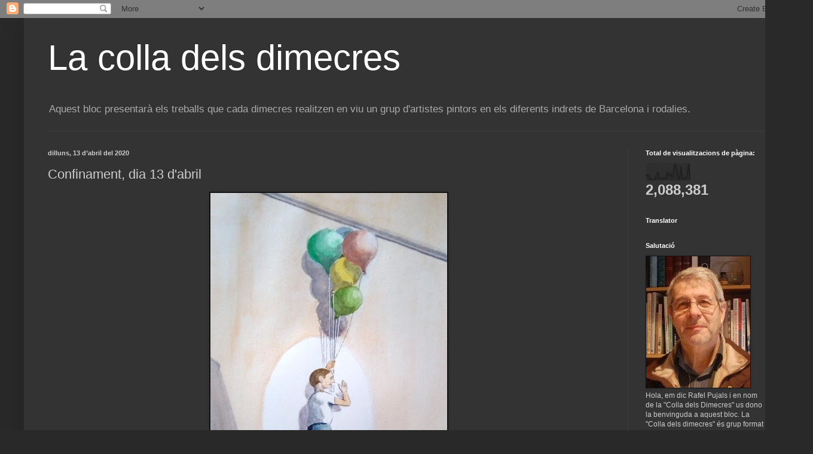

--- FILE ---
content_type: text/html; charset=UTF-8
request_url: https://colladimecres.blogspot.com/2020/04/confinament-dia-13-dabril.html
body_size: 24912
content:
<!DOCTYPE html>
<html class='v2' dir='ltr' lang='ca'>
<head>
<link href='https://www.blogger.com/static/v1/widgets/335934321-css_bundle_v2.css' rel='stylesheet' type='text/css'/>
<meta content='width=1100' name='viewport'/>
<meta content='text/html; charset=UTF-8' http-equiv='Content-Type'/>
<meta content='blogger' name='generator'/>
<link href='https://colladimecres.blogspot.com/favicon.ico' rel='icon' type='image/x-icon'/>
<link href='http://colladimecres.blogspot.com/2020/04/confinament-dia-13-dabril.html' rel='canonical'/>
<link rel="alternate" type="application/atom+xml" title="La colla dels dimecres - Atom" href="https://colladimecres.blogspot.com/feeds/posts/default" />
<link rel="alternate" type="application/rss+xml" title="La colla dels dimecres - RSS" href="https://colladimecres.blogspot.com/feeds/posts/default?alt=rss" />
<link rel="service.post" type="application/atom+xml" title="La colla dels dimecres - Atom" href="https://www.blogger.com/feeds/8009841210388652747/posts/default" />

<link rel="alternate" type="application/atom+xml" title="La colla dels dimecres - Atom" href="https://colladimecres.blogspot.com/feeds/6683185003752850959/comments/default" />
<!--Can't find substitution for tag [blog.ieCssRetrofitLinks]-->
<link href='https://blogger.googleusercontent.com/img/b/R29vZ2xl/AVvXsEjicVb4dKLWtZegRoBVNeNEuXI-zI9xmg8MGMA7yZk8IcdYOtvJzLieWImLRbPgXwuyR78hwoZkty3XHCyP-gb4L37XqFBLIKy9GwzhFMSj2JcAZ2uxOQhWW0rvheH24Qg-cuwt8PDSSmGS/s640/022.jpg' rel='image_src'/>
<meta content='http://colladimecres.blogspot.com/2020/04/confinament-dia-13-dabril.html' property='og:url'/>
<meta content='Confinament, dia 13 d&#39;abril' property='og:title'/>
<meta content='                                                                   Badalona, Dalt la Vila, Pça Font.  El Nen dels Globus.' property='og:description'/>
<meta content='https://blogger.googleusercontent.com/img/b/R29vZ2xl/AVvXsEjicVb4dKLWtZegRoBVNeNEuXI-zI9xmg8MGMA7yZk8IcdYOtvJzLieWImLRbPgXwuyR78hwoZkty3XHCyP-gb4L37XqFBLIKy9GwzhFMSj2JcAZ2uxOQhWW0rvheH24Qg-cuwt8PDSSmGS/w1200-h630-p-k-no-nu/022.jpg' property='og:image'/>
<title>La colla dels dimecres: Confinament, dia 13 d'abril</title>
<style id='page-skin-1' type='text/css'><!--
/*
-----------------------------------------------
Blogger Template Style
Name:     Simple
Designer: Blogger
URL:      www.blogger.com
----------------------------------------------- */
/* Content
----------------------------------------------- */
body {
font: normal normal 12px Arial, Tahoma, Helvetica, FreeSans, sans-serif;
color: #cccccc;
background: #292929 none repeat scroll top left;
padding: 0 40px 40px 40px;
}
html body .region-inner {
min-width: 0;
max-width: 100%;
width: auto;
}
h2 {
font-size: 22px;
}
a:link {
text-decoration:none;
color: #dd7700;
}
a:visited {
text-decoration:none;
color: #cc6600;
}
a:hover {
text-decoration:underline;
color: #cc6600;
}
.body-fauxcolumn-outer .fauxcolumn-inner {
background: transparent none repeat scroll top left;
_background-image: none;
}
.body-fauxcolumn-outer .cap-top {
position: absolute;
z-index: 1;
height: 400px;
width: 100%;
}
.body-fauxcolumn-outer .cap-top .cap-left {
width: 100%;
background: transparent none repeat-x scroll top left;
_background-image: none;
}
.content-outer {
-moz-box-shadow: 0 0 40px rgba(0, 0, 0, .15);
-webkit-box-shadow: 0 0 5px rgba(0, 0, 0, .15);
-goog-ms-box-shadow: 0 0 10px #333333;
box-shadow: 0 0 40px rgba(0, 0, 0, .15);
margin-bottom: 1px;
}
.content-inner {
padding: 10px 10px;
}
.content-inner {
background-color: #333333;
}
/* Header
----------------------------------------------- */
.header-outer {
background: transparent none repeat-x scroll 0 -400px;
_background-image: none;
}
.Header h1 {
font: normal normal 60px Arial, Tahoma, Helvetica, FreeSans, sans-serif;
color: #ffffff;
text-shadow: -1px -1px 1px rgba(0, 0, 0, .2);
}
.Header h1 a {
color: #ffffff;
}
.Header .description {
font-size: 140%;
color: #aaaaaa;
}
.header-inner .Header .titlewrapper {
padding: 22px 30px;
}
.header-inner .Header .descriptionwrapper {
padding: 0 30px;
}
/* Tabs
----------------------------------------------- */
.tabs-inner .section:first-child {
border-top: 1px solid #404040;
}
.tabs-inner .section:first-child ul {
margin-top: -1px;
border-top: 1px solid #404040;
border-left: 0 solid #404040;
border-right: 0 solid #404040;
}
.tabs-inner .widget ul {
background: #222222 none repeat-x scroll 0 -800px;
_background-image: none;
border-bottom: 1px solid #404040;
margin-top: 0;
margin-left: -30px;
margin-right: -30px;
}
.tabs-inner .widget li a {
display: inline-block;
padding: .6em 1em;
font: normal normal 14px Arial, Tahoma, Helvetica, FreeSans, sans-serif;
color: #999999;
border-left: 1px solid #333333;
border-right: 0 solid #404040;
}
.tabs-inner .widget li:first-child a {
border-left: none;
}
.tabs-inner .widget li.selected a, .tabs-inner .widget li a:hover {
color: #ffffff;
background-color: #000000;
text-decoration: none;
}
/* Columns
----------------------------------------------- */
.main-outer {
border-top: 0 solid #404040;
}
.fauxcolumn-left-outer .fauxcolumn-inner {
border-right: 1px solid #404040;
}
.fauxcolumn-right-outer .fauxcolumn-inner {
border-left: 1px solid #404040;
}
/* Headings
----------------------------------------------- */
div.widget > h2,
div.widget h2.title {
margin: 0 0 1em 0;
font: normal bold 11px Arial, Tahoma, Helvetica, FreeSans, sans-serif;
color: #ffffff;
}
/* Widgets
----------------------------------------------- */
.widget .zippy {
color: #999999;
text-shadow: 2px 2px 1px rgba(0, 0, 0, .1);
}
.widget .popular-posts ul {
list-style: none;
}
/* Posts
----------------------------------------------- */
h2.date-header {
font: normal bold 11px Arial, Tahoma, Helvetica, FreeSans, sans-serif;
}
.date-header span {
background-color: transparent;
color: #cccccc;
padding: inherit;
letter-spacing: inherit;
margin: inherit;
}
.main-inner {
padding-top: 30px;
padding-bottom: 30px;
}
.main-inner .column-center-inner {
padding: 0 15px;
}
.main-inner .column-center-inner .section {
margin: 0 15px;
}
.post {
margin: 0 0 25px 0;
}
h3.post-title, .comments h4 {
font: normal normal 22px Arial, Tahoma, Helvetica, FreeSans, sans-serif;
margin: .75em 0 0;
}
.post-body {
font-size: 110%;
line-height: 1.4;
position: relative;
}
.post-body img, .post-body .tr-caption-container, .Profile img, .Image img,
.BlogList .item-thumbnail img {
padding: 0;
background: #111111;
border: 1px solid #111111;
-moz-box-shadow: 1px 1px 5px rgba(0, 0, 0, .1);
-webkit-box-shadow: 1px 1px 5px rgba(0, 0, 0, .1);
box-shadow: 1px 1px 5px rgba(0, 0, 0, .1);
}
.post-body img, .post-body .tr-caption-container {
padding: 1px;
}
.post-body .tr-caption-container {
color: #cccccc;
}
.post-body .tr-caption-container img {
padding: 0;
background: transparent;
border: none;
-moz-box-shadow: 0 0 0 rgba(0, 0, 0, .1);
-webkit-box-shadow: 0 0 0 rgba(0, 0, 0, .1);
box-shadow: 0 0 0 rgba(0, 0, 0, .1);
}
.post-header {
margin: 0 0 1.5em;
line-height: 1.6;
font-size: 90%;
}
.post-footer {
margin: 20px -2px 0;
padding: 5px 10px;
color: #888888;
background-color: #303030;
border-bottom: 1px solid #444444;
line-height: 1.6;
font-size: 90%;
}
#comments .comment-author {
padding-top: 1.5em;
border-top: 1px solid #404040;
background-position: 0 1.5em;
}
#comments .comment-author:first-child {
padding-top: 0;
border-top: none;
}
.avatar-image-container {
margin: .2em 0 0;
}
#comments .avatar-image-container img {
border: 1px solid #111111;
}
/* Comments
----------------------------------------------- */
.comments .comments-content .icon.blog-author {
background-repeat: no-repeat;
background-image: url([data-uri]);
}
.comments .comments-content .loadmore a {
border-top: 1px solid #999999;
border-bottom: 1px solid #999999;
}
.comments .comment-thread.inline-thread {
background-color: #303030;
}
.comments .continue {
border-top: 2px solid #999999;
}
/* Accents
---------------------------------------------- */
.section-columns td.columns-cell {
border-left: 1px solid #404040;
}
.blog-pager {
background: transparent none no-repeat scroll top center;
}
.blog-pager-older-link, .home-link,
.blog-pager-newer-link {
background-color: #333333;
padding: 5px;
}
.footer-outer {
border-top: 0 dashed #bbbbbb;
}
/* Mobile
----------------------------------------------- */
body.mobile  {
background-size: auto;
}
.mobile .body-fauxcolumn-outer {
background: transparent none repeat scroll top left;
}
.mobile .body-fauxcolumn-outer .cap-top {
background-size: 100% auto;
}
.mobile .content-outer {
-webkit-box-shadow: 0 0 3px rgba(0, 0, 0, .15);
box-shadow: 0 0 3px rgba(0, 0, 0, .15);
}
.mobile .tabs-inner .widget ul {
margin-left: 0;
margin-right: 0;
}
.mobile .post {
margin: 0;
}
.mobile .main-inner .column-center-inner .section {
margin: 0;
}
.mobile .date-header span {
padding: 0.1em 10px;
margin: 0 -10px;
}
.mobile h3.post-title {
margin: 0;
}
.mobile .blog-pager {
background: transparent none no-repeat scroll top center;
}
.mobile .footer-outer {
border-top: none;
}
.mobile .main-inner, .mobile .footer-inner {
background-color: #333333;
}
.mobile-index-contents {
color: #cccccc;
}
.mobile-link-button {
background-color: #dd7700;
}
.mobile-link-button a:link, .mobile-link-button a:visited {
color: #ffffff;
}
.mobile .tabs-inner .section:first-child {
border-top: none;
}
.mobile .tabs-inner .PageList .widget-content {
background-color: #000000;
color: #ffffff;
border-top: 1px solid #404040;
border-bottom: 1px solid #404040;
}
.mobile .tabs-inner .PageList .widget-content .pagelist-arrow {
border-left: 1px solid #404040;
}

--></style>
<style id='template-skin-1' type='text/css'><!--
body {
min-width: 1280px;
}
.content-outer, .content-fauxcolumn-outer, .region-inner {
min-width: 1280px;
max-width: 1280px;
_width: 1280px;
}
.main-inner .columns {
padding-left: 0px;
padding-right: 260px;
}
.main-inner .fauxcolumn-center-outer {
left: 0px;
right: 260px;
/* IE6 does not respect left and right together */
_width: expression(this.parentNode.offsetWidth -
parseInt("0px") -
parseInt("260px") + 'px');
}
.main-inner .fauxcolumn-left-outer {
width: 0px;
}
.main-inner .fauxcolumn-right-outer {
width: 260px;
}
.main-inner .column-left-outer {
width: 0px;
right: 100%;
margin-left: -0px;
}
.main-inner .column-right-outer {
width: 260px;
margin-right: -260px;
}
#layout {
min-width: 0;
}
#layout .content-outer {
min-width: 0;
width: 800px;
}
#layout .region-inner {
min-width: 0;
width: auto;
}
body#layout div.add_widget {
padding: 8px;
}
body#layout div.add_widget a {
margin-left: 32px;
}
--></style>
<link href='https://www.blogger.com/dyn-css/authorization.css?targetBlogID=8009841210388652747&amp;zx=3c132cfe-feb0-4f5f-a612-536c5b3a2667' media='none' onload='if(media!=&#39;all&#39;)media=&#39;all&#39;' rel='stylesheet'/><noscript><link href='https://www.blogger.com/dyn-css/authorization.css?targetBlogID=8009841210388652747&amp;zx=3c132cfe-feb0-4f5f-a612-536c5b3a2667' rel='stylesheet'/></noscript>
<meta name='google-adsense-platform-account' content='ca-host-pub-1556223355139109'/>
<meta name='google-adsense-platform-domain' content='blogspot.com'/>

</head>
<body class='loading variant-dark'>
<div class='navbar section' id='navbar' name='Barra de navegació'><div class='widget Navbar' data-version='1' id='Navbar1'><script type="text/javascript">
    function setAttributeOnload(object, attribute, val) {
      if(window.addEventListener) {
        window.addEventListener('load',
          function(){ object[attribute] = val; }, false);
      } else {
        window.attachEvent('onload', function(){ object[attribute] = val; });
      }
    }
  </script>
<div id="navbar-iframe-container"></div>
<script type="text/javascript" src="https://apis.google.com/js/platform.js"></script>
<script type="text/javascript">
      gapi.load("gapi.iframes:gapi.iframes.style.bubble", function() {
        if (gapi.iframes && gapi.iframes.getContext) {
          gapi.iframes.getContext().openChild({
              url: 'https://www.blogger.com/navbar/8009841210388652747?po\x3d6683185003752850959\x26origin\x3dhttps://colladimecres.blogspot.com',
              where: document.getElementById("navbar-iframe-container"),
              id: "navbar-iframe"
          });
        }
      });
    </script><script type="text/javascript">
(function() {
var script = document.createElement('script');
script.type = 'text/javascript';
script.src = '//pagead2.googlesyndication.com/pagead/js/google_top_exp.js';
var head = document.getElementsByTagName('head')[0];
if (head) {
head.appendChild(script);
}})();
</script>
</div></div>
<div class='body-fauxcolumns'>
<div class='fauxcolumn-outer body-fauxcolumn-outer'>
<div class='cap-top'>
<div class='cap-left'></div>
<div class='cap-right'></div>
</div>
<div class='fauxborder-left'>
<div class='fauxborder-right'></div>
<div class='fauxcolumn-inner'>
</div>
</div>
<div class='cap-bottom'>
<div class='cap-left'></div>
<div class='cap-right'></div>
</div>
</div>
</div>
<div class='content'>
<div class='content-fauxcolumns'>
<div class='fauxcolumn-outer content-fauxcolumn-outer'>
<div class='cap-top'>
<div class='cap-left'></div>
<div class='cap-right'></div>
</div>
<div class='fauxborder-left'>
<div class='fauxborder-right'></div>
<div class='fauxcolumn-inner'>
</div>
</div>
<div class='cap-bottom'>
<div class='cap-left'></div>
<div class='cap-right'></div>
</div>
</div>
</div>
<div class='content-outer'>
<div class='content-cap-top cap-top'>
<div class='cap-left'></div>
<div class='cap-right'></div>
</div>
<div class='fauxborder-left content-fauxborder-left'>
<div class='fauxborder-right content-fauxborder-right'></div>
<div class='content-inner'>
<header>
<div class='header-outer'>
<div class='header-cap-top cap-top'>
<div class='cap-left'></div>
<div class='cap-right'></div>
</div>
<div class='fauxborder-left header-fauxborder-left'>
<div class='fauxborder-right header-fauxborder-right'></div>
<div class='region-inner header-inner'>
<div class='header section' id='header' name='Capçalera'><div class='widget Header' data-version='1' id='Header1'>
<div id='header-inner'>
<div class='titlewrapper'>
<h1 class='title'>
<a href='https://colladimecres.blogspot.com/'>
La colla dels dimecres
</a>
</h1>
</div>
<div class='descriptionwrapper'>
<p class='description'><span>Aquest bloc presentarà els treballs que cada dimecres realitzen en viu un grup d'artistes pintors en els diferents indrets de Barcelona i rodalies.</span></p>
</div>
</div>
</div></div>
</div>
</div>
<div class='header-cap-bottom cap-bottom'>
<div class='cap-left'></div>
<div class='cap-right'></div>
</div>
</div>
</header>
<div class='tabs-outer'>
<div class='tabs-cap-top cap-top'>
<div class='cap-left'></div>
<div class='cap-right'></div>
</div>
<div class='fauxborder-left tabs-fauxborder-left'>
<div class='fauxborder-right tabs-fauxborder-right'></div>
<div class='region-inner tabs-inner'>
<div class='tabs no-items section' id='crosscol' name='Multicolumnes'>
</div>
<div class='tabs no-items section' id='crosscol-overflow' name='Cross-Column 2'>
</div>
</div>
</div>
<div class='tabs-cap-bottom cap-bottom'>
<div class='cap-left'></div>
<div class='cap-right'></div>
</div>
</div>
<div class='main-outer'>
<div class='main-cap-top cap-top'>
<div class='cap-left'></div>
<div class='cap-right'></div>
</div>
<div class='fauxborder-left main-fauxborder-left'>
<div class='fauxborder-right main-fauxborder-right'></div>
<div class='region-inner main-inner'>
<div class='columns fauxcolumns'>
<div class='fauxcolumn-outer fauxcolumn-center-outer'>
<div class='cap-top'>
<div class='cap-left'></div>
<div class='cap-right'></div>
</div>
<div class='fauxborder-left'>
<div class='fauxborder-right'></div>
<div class='fauxcolumn-inner'>
</div>
</div>
<div class='cap-bottom'>
<div class='cap-left'></div>
<div class='cap-right'></div>
</div>
</div>
<div class='fauxcolumn-outer fauxcolumn-left-outer'>
<div class='cap-top'>
<div class='cap-left'></div>
<div class='cap-right'></div>
</div>
<div class='fauxborder-left'>
<div class='fauxborder-right'></div>
<div class='fauxcolumn-inner'>
</div>
</div>
<div class='cap-bottom'>
<div class='cap-left'></div>
<div class='cap-right'></div>
</div>
</div>
<div class='fauxcolumn-outer fauxcolumn-right-outer'>
<div class='cap-top'>
<div class='cap-left'></div>
<div class='cap-right'></div>
</div>
<div class='fauxborder-left'>
<div class='fauxborder-right'></div>
<div class='fauxcolumn-inner'>
</div>
</div>
<div class='cap-bottom'>
<div class='cap-left'></div>
<div class='cap-right'></div>
</div>
</div>
<!-- corrects IE6 width calculation -->
<div class='columns-inner'>
<div class='column-center-outer'>
<div class='column-center-inner'>
<div class='main section' id='main' name='Principal'><div class='widget Blog' data-version='1' id='Blog1'>
<div class='blog-posts hfeed'>

          <div class="date-outer">
        
<h2 class='date-header'><span>dilluns, 13 d&#8217;abril del 2020</span></h2>

          <div class="date-posts">
        
<div class='post-outer'>
<div class='post hentry uncustomized-post-template' itemprop='blogPost' itemscope='itemscope' itemtype='http://schema.org/BlogPosting'>
<meta content='https://blogger.googleusercontent.com/img/b/R29vZ2xl/AVvXsEjicVb4dKLWtZegRoBVNeNEuXI-zI9xmg8MGMA7yZk8IcdYOtvJzLieWImLRbPgXwuyR78hwoZkty3XHCyP-gb4L37XqFBLIKy9GwzhFMSj2JcAZ2uxOQhWW0rvheH24Qg-cuwt8PDSSmGS/s640/022.jpg' itemprop='image_url'/>
<meta content='8009841210388652747' itemprop='blogId'/>
<meta content='6683185003752850959' itemprop='postId'/>
<a name='6683185003752850959'></a>
<h3 class='post-title entry-title' itemprop='name'>
Confinament, dia 13 d'abril
</h3>
<div class='post-header'>
<div class='post-header-line-1'></div>
</div>
<div class='post-body entry-content' id='post-body-6683185003752850959' itemprop='description articleBody'>
<div class="separator" style="clear: both; text-align: center;">
<a href="https://blogger.googleusercontent.com/img/b/R29vZ2xl/AVvXsEjicVb4dKLWtZegRoBVNeNEuXI-zI9xmg8MGMA7yZk8IcdYOtvJzLieWImLRbPgXwuyR78hwoZkty3XHCyP-gb4L37XqFBLIKy9GwzhFMSj2JcAZ2uxOQhWW0rvheH24Qg-cuwt8PDSSmGS/s1600/022.jpg" imageanchor="1" style="margin-left: 1em; margin-right: 1em;"><img border="0" data-original-height="1469" data-original-width="919" height="640" src="https://blogger.googleusercontent.com/img/b/R29vZ2xl/AVvXsEjicVb4dKLWtZegRoBVNeNEuXI-zI9xmg8MGMA7yZk8IcdYOtvJzLieWImLRbPgXwuyR78hwoZkty3XHCyP-gb4L37XqFBLIKy9GwzhFMSj2JcAZ2uxOQhWW0rvheH24Qg-cuwt8PDSSmGS/s640/022.jpg" width="396" /></a></div>
&nbsp; &nbsp; &nbsp; &nbsp; &nbsp; &nbsp; &nbsp; &nbsp; &nbsp; &nbsp; &nbsp; &nbsp; &nbsp; &nbsp; &nbsp; &nbsp; &nbsp; &nbsp; &nbsp; &nbsp; &nbsp; &nbsp; &nbsp; &nbsp; &nbsp; &nbsp; &nbsp; &nbsp; &nbsp; &nbsp; &nbsp; &nbsp; &nbsp;Badalona, Dalt la Vila, Pça Font. &nbsp;El Nen dels Globus.
<div style='clear: both;'></div>
</div>
<div class='post-footer'>
<div class='post-footer-line post-footer-line-1'>
<span class='post-author vcard'>
Publicat per
<span class='fn' itemprop='author' itemscope='itemscope' itemtype='http://schema.org/Person'>
<meta content='https://www.blogger.com/profile/02571191499950309504' itemprop='url'/>
<a class='g-profile' href='https://www.blogger.com/profile/02571191499950309504' rel='author' title='author profile'>
<span itemprop='name'>Antoni Boronat</span>
</a>
</span>
</span>
<span class='post-timestamp'>
a
<meta content='http://colladimecres.blogspot.com/2020/04/confinament-dia-13-dabril.html' itemprop='url'/>
<a class='timestamp-link' href='https://colladimecres.blogspot.com/2020/04/confinament-dia-13-dabril.html' rel='bookmark' title='permanent link'><abbr class='published' itemprop='datePublished' title='2020-04-13T19:50:00+02:00'>19:50</abbr></a>
</span>
<span class='post-comment-link'>
</span>
<span class='post-icons'>
<span class='item-control blog-admin pid-293014966'>
<a href='https://www.blogger.com/post-edit.g?blogID=8009841210388652747&postID=6683185003752850959&from=pencil' title='Modificar el missatge'>
<img alt='' class='icon-action' height='18' src='https://resources.blogblog.com/img/icon18_edit_allbkg.gif' width='18'/>
</a>
</span>
</span>
<div class='post-share-buttons goog-inline-block'>
</div>
</div>
<div class='post-footer-line post-footer-line-2'>
<span class='post-labels'>
</span>
</div>
<div class='post-footer-line post-footer-line-3'>
<span class='post-location'>
</span>
</div>
</div>
</div>
<div class='comments' id='comments'>
<a name='comments'></a>
<h4>2 comentaris:</h4>
<div class='comments-content'>
<script async='async' src='' type='text/javascript'></script>
<script type='text/javascript'>
    (function() {
      var items = null;
      var msgs = null;
      var config = {};

// <![CDATA[
      var cursor = null;
      if (items && items.length > 0) {
        cursor = parseInt(items[items.length - 1].timestamp) + 1;
      }

      var bodyFromEntry = function(entry) {
        var text = (entry &&
                    ((entry.content && entry.content.$t) ||
                     (entry.summary && entry.summary.$t))) ||
            '';
        if (entry && entry.gd$extendedProperty) {
          for (var k in entry.gd$extendedProperty) {
            if (entry.gd$extendedProperty[k].name == 'blogger.contentRemoved') {
              return '<span class="deleted-comment">' + text + '</span>';
            }
          }
        }
        return text;
      }

      var parse = function(data) {
        cursor = null;
        var comments = [];
        if (data && data.feed && data.feed.entry) {
          for (var i = 0, entry; entry = data.feed.entry[i]; i++) {
            var comment = {};
            // comment ID, parsed out of the original id format
            var id = /blog-(\d+).post-(\d+)/.exec(entry.id.$t);
            comment.id = id ? id[2] : null;
            comment.body = bodyFromEntry(entry);
            comment.timestamp = Date.parse(entry.published.$t) + '';
            if (entry.author && entry.author.constructor === Array) {
              var auth = entry.author[0];
              if (auth) {
                comment.author = {
                  name: (auth.name ? auth.name.$t : undefined),
                  profileUrl: (auth.uri ? auth.uri.$t : undefined),
                  avatarUrl: (auth.gd$image ? auth.gd$image.src : undefined)
                };
              }
            }
            if (entry.link) {
              if (entry.link[2]) {
                comment.link = comment.permalink = entry.link[2].href;
              }
              if (entry.link[3]) {
                var pid = /.*comments\/default\/(\d+)\?.*/.exec(entry.link[3].href);
                if (pid && pid[1]) {
                  comment.parentId = pid[1];
                }
              }
            }
            comment.deleteclass = 'item-control blog-admin';
            if (entry.gd$extendedProperty) {
              for (var k in entry.gd$extendedProperty) {
                if (entry.gd$extendedProperty[k].name == 'blogger.itemClass') {
                  comment.deleteclass += ' ' + entry.gd$extendedProperty[k].value;
                } else if (entry.gd$extendedProperty[k].name == 'blogger.displayTime') {
                  comment.displayTime = entry.gd$extendedProperty[k].value;
                }
              }
            }
            comments.push(comment);
          }
        }
        return comments;
      };

      var paginator = function(callback) {
        if (hasMore()) {
          var url = config.feed + '?alt=json&v=2&orderby=published&reverse=false&max-results=50';
          if (cursor) {
            url += '&published-min=' + new Date(cursor).toISOString();
          }
          window.bloggercomments = function(data) {
            var parsed = parse(data);
            cursor = parsed.length < 50 ? null
                : parseInt(parsed[parsed.length - 1].timestamp) + 1
            callback(parsed);
            window.bloggercomments = null;
          }
          url += '&callback=bloggercomments';
          var script = document.createElement('script');
          script.type = 'text/javascript';
          script.src = url;
          document.getElementsByTagName('head')[0].appendChild(script);
        }
      };
      var hasMore = function() {
        return !!cursor;
      };
      var getMeta = function(key, comment) {
        if ('iswriter' == key) {
          var matches = !!comment.author
              && comment.author.name == config.authorName
              && comment.author.profileUrl == config.authorUrl;
          return matches ? 'true' : '';
        } else if ('deletelink' == key) {
          return config.baseUri + '/comment/delete/'
               + config.blogId + '/' + comment.id;
        } else if ('deleteclass' == key) {
          return comment.deleteclass;
        }
        return '';
      };

      var replybox = null;
      var replyUrlParts = null;
      var replyParent = undefined;

      var onReply = function(commentId, domId) {
        if (replybox == null) {
          // lazily cache replybox, and adjust to suit this style:
          replybox = document.getElementById('comment-editor');
          if (replybox != null) {
            replybox.height = '250px';
            replybox.style.display = 'block';
            replyUrlParts = replybox.src.split('#');
          }
        }
        if (replybox && (commentId !== replyParent)) {
          replybox.src = '';
          document.getElementById(domId).insertBefore(replybox, null);
          replybox.src = replyUrlParts[0]
              + (commentId ? '&parentID=' + commentId : '')
              + '#' + replyUrlParts[1];
          replyParent = commentId;
        }
      };

      var hash = (window.location.hash || '#').substring(1);
      var startThread, targetComment;
      if (/^comment-form_/.test(hash)) {
        startThread = hash.substring('comment-form_'.length);
      } else if (/^c[0-9]+$/.test(hash)) {
        targetComment = hash.substring(1);
      }

      // Configure commenting API:
      var configJso = {
        'maxDepth': config.maxThreadDepth
      };
      var provider = {
        'id': config.postId,
        'data': items,
        'loadNext': paginator,
        'hasMore': hasMore,
        'getMeta': getMeta,
        'onReply': onReply,
        'rendered': true,
        'initComment': targetComment,
        'initReplyThread': startThread,
        'config': configJso,
        'messages': msgs
      };

      var render = function() {
        if (window.goog && window.goog.comments) {
          var holder = document.getElementById('comment-holder');
          window.goog.comments.render(holder, provider);
        }
      };

      // render now, or queue to render when library loads:
      if (window.goog && window.goog.comments) {
        render();
      } else {
        window.goog = window.goog || {};
        window.goog.comments = window.goog.comments || {};
        window.goog.comments.loadQueue = window.goog.comments.loadQueue || [];
        window.goog.comments.loadQueue.push(render);
      }
    })();
// ]]>
  </script>
<div id='comment-holder'>
<div class="comment-thread toplevel-thread"><ol id="top-ra"><li class="comment" id="c5343590372029578976"><div class="avatar-image-container"><img src="//blogger.googleusercontent.com/img/b/R29vZ2xl/AVvXsEhxLtNmuL6ynz4rqAafs1TN3H0d7dOlK1Wg-2m_vIWOk_-vLP444wYiqafzHgzMQTmpbqRZ4Oz1NL6VzuaqzxIBjgc4VJr-FQwANKZLtWRVoWqgSnjx2nMbtsqBqMTaK9s/s45-c/20171209_200737.jpg" alt=""/></div><div class="comment-block"><div class="comment-header"><cite class="user"><a href="https://www.blogger.com/profile/04249374825566950395" rel="nofollow">joshemari</a></cite><span class="icon user "></span><span class="datetime secondary-text"><a rel="nofollow" href="https://colladimecres.blogspot.com/2020/04/confinament-dia-13-dabril.html?showComment=1586802824800#c5343590372029578976">13 d&#8217;abril del 2020, a les 20:33</a></span></div><p class="comment-content">Muy original. Me gusta mucho!</p><span class="comment-actions secondary-text"><a class="comment-reply" target="_self" data-comment-id="5343590372029578976">Respon</a><span class="item-control blog-admin blog-admin pid-2105787389"><a target="_self" href="https://www.blogger.com/comment/delete/8009841210388652747/5343590372029578976">Elimina</a></span></span></div><div class="comment-replies"><div id="c5343590372029578976-rt" class="comment-thread inline-thread hidden"><span class="thread-toggle thread-expanded"><span class="thread-arrow"></span><span class="thread-count"><a target="_self">Respostes</a></span></span><ol id="c5343590372029578976-ra" class="thread-chrome thread-expanded"><div></div><div id="c5343590372029578976-continue" class="continue"><a class="comment-reply" target="_self" data-comment-id="5343590372029578976">Respon</a></div></ol></div></div><div class="comment-replybox-single" id="c5343590372029578976-ce"></div></li><li class="comment" id="c7319332089560032526"><div class="avatar-image-container"><img src="//www.blogger.com/img/blogger_logo_round_35.png" alt=""/></div><div class="comment-block"><div class="comment-header"><cite class="user"><a href="https://www.blogger.com/profile/02571191499950309504" rel="nofollow">Antoni Boronat</a></cite><span class="icon user blog-author"></span><span class="datetime secondary-text"><a rel="nofollow" href="https://colladimecres.blogspot.com/2020/04/confinament-dia-13-dabril.html?showComment=1586811161933#c7319332089560032526">13 d&#8217;abril del 2020, a les 22:52</a></span></div><p class="comment-content">Grácias. Con las veces que has ido a Dalt la Vila, lo habrás visto alguna vez?. Cuidate.</p><span class="comment-actions secondary-text"><a class="comment-reply" target="_self" data-comment-id="7319332089560032526">Respon</a><span class="item-control blog-admin blog-admin pid-293014966"><a target="_self" href="https://www.blogger.com/comment/delete/8009841210388652747/7319332089560032526">Elimina</a></span></span></div><div class="comment-replies"><div id="c7319332089560032526-rt" class="comment-thread inline-thread hidden"><span class="thread-toggle thread-expanded"><span class="thread-arrow"></span><span class="thread-count"><a target="_self">Respostes</a></span></span><ol id="c7319332089560032526-ra" class="thread-chrome thread-expanded"><div></div><div id="c7319332089560032526-continue" class="continue"><a class="comment-reply" target="_self" data-comment-id="7319332089560032526">Respon</a></div></ol></div></div><div class="comment-replybox-single" id="c7319332089560032526-ce"></div></li></ol><div id="top-continue" class="continue"><a class="comment-reply" target="_self">Afegeix un comentari</a></div><div class="comment-replybox-thread" id="top-ce"></div><div class="loadmore hidden" data-post-id="6683185003752850959"><a target="_self">Carrega&#39;n més...</a></div></div>
</div>
</div>
<p class='comment-footer'>
<div class='comment-form'>
<a name='comment-form'></a>
<p>
</p>
<p>Nota: Només un membre d'aquest blog pot publicar entrades.</p>
<a href='https://www.blogger.com/comment/frame/8009841210388652747?po=6683185003752850959&hl=ca&saa=85391&origin=https://colladimecres.blogspot.com' id='comment-editor-src'></a>
<iframe allowtransparency='true' class='blogger-iframe-colorize blogger-comment-from-post' frameborder='0' height='410px' id='comment-editor' name='comment-editor' src='' width='100%'></iframe>
<script src='https://www.blogger.com/static/v1/jsbin/2830521187-comment_from_post_iframe.js' type='text/javascript'></script>
<script type='text/javascript'>
      BLOG_CMT_createIframe('https://www.blogger.com/rpc_relay.html');
    </script>
</div>
</p>
<div id='backlinks-container'>
<div id='Blog1_backlinks-container'>
</div>
</div>
</div>
</div>

        </div></div>
      
</div>
<div class='blog-pager' id='blog-pager'>
<span id='blog-pager-newer-link'>
<a class='blog-pager-newer-link' href='https://colladimecres.blogspot.com/2020/04/jacarandas-desde-mexico-por-leena-ranki.html' id='Blog1_blog-pager-newer-link' title='Entrada més recent'>Entrada més recent</a>
</span>
<span id='blog-pager-older-link'>
<a class='blog-pager-older-link' href='https://colladimecres.blogspot.com/2020/04/confinament-dia-12-dabril.html' id='Blog1_blog-pager-older-link' title='Entrada més antiga'>Entrada més antiga</a>
</span>
<a class='home-link' href='https://colladimecres.blogspot.com/'>Inici</a>
</div>
<div class='clear'></div>
<div class='post-feeds'>
<div class='feed-links'>
Subscriure's a:
<a class='feed-link' href='https://colladimecres.blogspot.com/feeds/6683185003752850959/comments/default' target='_blank' type='application/atom+xml'>Comentaris del missatge (Atom)</a>
</div>
</div>
</div></div>
</div>
</div>
<div class='column-left-outer'>
<div class='column-left-inner'>
<aside>
</aside>
</div>
</div>
<div class='column-right-outer'>
<div class='column-right-inner'>
<aside>
<div class='sidebar section' id='sidebar-right-1'>
<div class='widget Stats' data-version='1' id='Stats1'>
<h2>Total de visualitzacions de pàgina:</h2>
<div class='widget-content'>
<div id='Stats1_content' style='display: none;'>
<script src='https://www.gstatic.com/charts/loader.js' type='text/javascript'></script>
<span id='Stats1_sparklinespan' style='display:inline-block; width:75px; height:30px'></span>
<span class='counter-wrapper text-counter-wrapper' id='Stats1_totalCount'>
</span>
<div class='clear'></div>
</div>
</div>
</div><div class='widget HTML' data-version='1' id='HTML1'>
<h2 class='title'>Translator</h2>
<div class='widget-content'>
<div id="google_translate_element"></div><script>
function googleTranslateElementInit() {
  new google.translate.TranslateElement({
    pageLanguage: 'ca'
  }, 'google_translate_element');
}
</script><script src="//translate.google.com/translate_a/element.js?cb=googleTranslateElementInit"></script>
</div>
<div class='clear'></div>
</div><div class='widget Image' data-version='1' id='Image1'>
<h2>Salutació</h2>
<div class='widget-content'>
<img alt='Salutació' height='220' id='Image1_img' src='https://blogger.googleusercontent.com/img/b/R29vZ2xl/AVvXsEgGhc0eqrZmxpS9MBQv4Dg2CLJDczCSeoHx4PYle_3CbP_xTffvjtbGA1rtNYEW5GdoFcoHfFnCNV1177UItCDDfnLx6GXGYfdltOEJuEnkk42bP22IEMuh-pRoJ0iBckvmjPMfnhU3B70/s300/image.jpg' width='174'/>
<br/>
<span class='caption'>Hola, em dic Rafel Pujals i en nom de la "Colla dels Dimecres" us dono la benvinguda a aquest bloc. La "Colla dels dimecres" és grup format per artistes que practiquen bàsicament l'especialitat de l'aquarel&#183;la, que poden pertànyer a agrupacions artístiques o no, i que s'han integrat en una colla que surt a pintar tots els dimecres de l'any per indrets de Barcelona i voltants, amb l'únic objectiu de passar una bon matí i compartir inquietuts pictòriques. El grup és obert a tothom.</span>
</div>
<div class='clear'></div>
</div><div class='widget Text' data-version='1' id='Text2'>
<h2 class='title'>Salutación</h2>
<div class='widget-content'>
<span style="color:#cc6600;"><span style="color: rgb(0, 0, 0);">Hola<span style="color:#cc6600;">, <span style="color:#000000;">me llamo Rafel Pujals y en nombre de la "Colla dels dimecres",</span></span> (El grupo de los miércoles), os doy la bienvenida a este blog. La "Colla dels dimecres" es un grupo formado por artistas que practican básicamente la especialidad de la acuarela, que pueden pertenecer a agrupaciones artísticas o no, y que se han integrado en un grupo que sale a pintar todos los miércoles del año por lugares de Barcelona y alrededores, con el único objetivo de pasar una buena mañana y compartir inquietudes pictóricas. El grupo está abierto a todo aquel que quiera entrar.</span><br/><br/></span><br/><br/>
</div>
<div class='clear'></div>
</div><div class='widget Text' data-version='1' id='Text1'>
<h2 class='title'>Normes de la Colla dels dimecres</h2>
<div class='widget-content'>
<span style="color:#000000;">En aquest bloc hi poden participar tots els components de la<span style="COLOR: rgb(204,255,255)"> </span><span style="COLOR: rgb(204,255,255)"><span style="color:#000099;">"Colla dels dimecres"</span> </span></span><span style="color:#000000;">que ho desitgin, només caldrà que ens proporcioneu el vostre e-mail, sigui personalment, per correu o aprofitant la opció d'incloure-l en un comentari en qualsevol dels posts d'aquest Bloc i al cap d'unes hores rebreu per correu la invitació per entrar entrar-hi, amb les indicacions pertinents per a fer-ho.<br/><br/>Només es penjaran les obres realitzades in situ els matins dels dimecres. Podràn ser, això sí, acabades o retocades a l'estudi tantes vegades com l'autor cregui convenient i penjades de nou encara que ja hagin passat dies des del matí en que van ser pìntades per tal que es pugui apreciar el procés.<br/><br/>També es podràn penjar fotos, comentaris, reportatges etc. que tinguin que veure amb les activitats de la Colla.<br/><br/></span><span style="COLOR: rgb(0,0,153)"><span style="color:#000000;">Com podeu apreciar a la part alta d'aquesta columna, he colocat un taductor (Translator), amb la qual cosa ja no cal que em prengui la feina d'escriure cada missatge en dos idiomes com ho feia fins ara, ja que el traductor pot canviar-ho a qualsevol altre idioma que es desitgi.</span></span><div><br/><div><span><span>IMPORTANT</span><span style="color: rgb(0, 0, 0); ">: Per a poder pujar quadres o fotografies, no més cal enviar un e-mail a l'adreça: pujals@movistar.es fent constar l'e-mail propi, el nom i cognom i el desig de pertànyer al grup dels que poden accedir al bloc activament. En unes hores rebreu un missatge amb una adreça, hi entreu i complimenteu el que se us demanarà. Acte seguit ja estareu habilitats per penjar el que vulgueu.<br/></span></span><br/></div></div>
</div>
<div class='clear'></div>
</div><div class='widget Text' data-version='1' id='Text3'>
<h2 class='title'>El Blog de "La Colla dels dimecres" (El grupo de los miércoles)</h2>
<div class='widget-content'>
<span style="color: black;">En este blog pueden participar todos los componentes de la "Colla dels dimecres" que lo deseen, sólo hace falta que nos proporcioneis vuestro e-mail ya sea personalmente,  por  correo o aprovechando la opción de incluirlo en un comentario en cualquiera de los posts de este Blog, y al cabo de una horas recibireis por correo la invitación para entrar en él con las indicaciones pertinentes para hacerlo.<br /><br />Sólo se colgarán las obras realizadas in situ los miércoles por la mañana. Podrán ser, eso sí, acabadas o retocadas en el estudio tantas veces como el autor crea conveniente y colgadas de nuevo aunque ya hayan pasado días desde la mañana en que fueron pintadas, a fin de que se pueda apreciar el proceso.<br /><br />También se podrán colgar fotos, comentarios, reportajes, etc. que tengan relación con las actividades de la Colla.<br /><br /></span><span style="color: black;"></span><br /><br /><br /><br />
</div>
<div class='clear'></div>
</div><div class='widget BlogList' data-version='1' id='BlogList1'>
<h2 class='title'>BLOGS D'ARTISTES DE LA COLLA</h2>
<div class='widget-content'>
<div class='blog-list-container' id='BlogList1_container'>
<ul id='BlogList1_blogs'>
<li style='display: block;'>
<div class='blog-icon'>
<img data-lateloadsrc='https://lh3.googleusercontent.com/blogger_img_proxy/AEn0k_uT6sJ1gZqvc6xvi1VcWNuRemExqxVp12iPYgRzwSl77gmSLJGhgvL09fKq82BPKsS-foopZVB64KW1bnVaO1BnbEdwejN3YLBUHb7a5z-jdXU2CJC-8w=s16-w16-h16' height='16' width='16'/>
</div>
<div class='blog-content'>
<div class='blog-title'>
<a href='http://acuarelasdiegoarias.blogspot.com/' target='_blank'>
Acuarelas Diego Arias</a>
</div>
<div class='item-content'>
<span class='item-title'>
<a href='http://acuarelasdiegoarias.blogspot.com/2017/10/blog-post.html' target='_blank'>
E l nacimiento de mi pueblo cuevas del becerro - Málaga
</a>
</span>
<div class='item-time'>
Fa 8 anys
</div>
</div>
</div>
<div style='clear: both;'></div>
</li>
<li style='display: block;'>
<div class='blog-icon'>
<img data-lateloadsrc='https://lh3.googleusercontent.com/blogger_img_proxy/AEn0k_uSJH1K8brxbonQ7aRD0hZi_BRdGnqWjpNawwNN30tsK_VI8PaaqQ6bDrThuS3ITrwV3qSUK8p2d40Ybuh41VjqlVLkP8637ptRBzZILOmzklSzJRfd5vSFBA=s16-w16-h16' height='16' width='16'/>
</div>
<div class='blog-content'>
<div class='blog-title'>
<a href='http://aquarellesalbertgallego.blogspot.com/' target='_blank'>
albert gallego</a>
</div>
<div class='item-content'>
<span class='item-title'>
<a href='http://aquarellesalbertgallego.blogspot.com/2018/04/treballs-destudi-de-2018.html' target='_blank'>
Treballs d'estudi de 2018
</a>
</span>
<div class='item-time'>
Fa 7 anys
</div>
</div>
</div>
<div style='clear: both;'></div>
</li>
<li style='display: block;'>
<div class='blog-icon'>
<img data-lateloadsrc='https://lh3.googleusercontent.com/blogger_img_proxy/AEn0k_tqkwXjPtbvfioym2ttzTW2D48i4371NNKSyMP5Etj1-4vqb2LcA2MLtNKcohBpmEoJ9a7-tf1ADhW5FBAt6ExB6M3UfkdW=s16-w16-h16' height='16' width='16'/>
</div>
<div class='blog-content'>
<div class='blog-title'>
<a href='http://jlzc.blogspot.com/' target='_blank'>
alrededor de la pintura ...</a>
</div>
<div class='item-content'>
<span class='item-title'>
<a href='http://jlzc.blogspot.com/2018/02/pla-de-beret.html' target='_blank'>
Pla de Beret
</a>
</span>
<div class='item-time'>
Fa 7 anys
</div>
</div>
</div>
<div style='clear: both;'></div>
</li>
<li style='display: block;'>
<div class='blog-icon'>
<img data-lateloadsrc='https://lh3.googleusercontent.com/blogger_img_proxy/AEn0k_uvRQf_i6VPsjrZRVm0UufE8W9JPWA0gAZfSPQynKqiZsIlCUEBUPDQ4aoTaMzL8xSzL2Dg5J0OcxvO89NqRNXlXPltz6jRpTmjUiC5s_OntWtLgA=s16-w16-h16' height='16' width='16'/>
</div>
<div class='blog-content'>
<div class='blog-title'>
<a href='http://andreuaguilarsas.blogspot.com/' target='_blank'>
andreu aguilar</a>
</div>
<div class='item-content'>
<span class='item-title'>
<a href='http://andreuaguilarsas.blogspot.com/2013/05/flors-pera-i-poma.html' target='_blank'>
FLORS PERA I POMA
</a>
</span>
<div class='item-time'>
Fa 12 anys
</div>
</div>
</div>
<div style='clear: both;'></div>
</li>
<li style='display: block;'>
<div class='blog-icon'>
<img data-lateloadsrc='https://lh3.googleusercontent.com/blogger_img_proxy/AEn0k_swCFzzSUxMBiXyDvYszf-5unKGLc143OyYVnHVfW3Xa8w0A3os3FNLoQdEp0W8ctci9ckW1CjRzPCFcIZvPSCTFEbDIyvFtc4BjCqCKSLy78KnRtddU1w9Nds=s16-w16-h16' height='16' width='16'/>
</div>
<div class='blog-content'>
<div class='blog-title'>
<a href='http://aquarellesantonibertran.blogspot.com/' target='_blank'>
Aquarel&#183;les Antoni Bertran</a>
</div>
<div class='item-content'>
<span class='item-title'>
<a href='http://aquarellesantonibertran.blogspot.com/2014/11/detall-placa-reial.html' target='_blank'>
Detall Plaça Reial
</a>
</span>
<div class='item-time'>
Fa 11 anys
</div>
</div>
</div>
<div style='clear: both;'></div>
</li>
<li style='display: block;'>
<div class='blog-icon'>
<img data-lateloadsrc='https://lh3.googleusercontent.com/blogger_img_proxy/AEn0k_v59-lsBcY7i0Y-y_xLI-MzaTtLtuGMkJY0EQukSK7XWSFRr-Tr0gVxdjnCgEYfOYxaM-Alaw2_6ZtZz6jWzkCA-uqVfTR_qsuCGALZTM_0bpQBiZLp33noMVMfrw=s16-w16-h16' height='16' width='16'/>
</div>
<div class='blog-content'>
<div class='blog-title'>
<a href='https://dibujosyacuarelasdearturo.blogspot.com/' target='_blank'>
Arturo Alonso</a>
</div>
<div class='item-content'>
<span class='item-title'>
<a href='https://dibujosyacuarelasdearturo.blogspot.com/2026/01/azotea-del-mnac-barcelona.html' target='_blank'>
Azotea del Mnac. Barcelona.
</a>
</span>
<div class='item-time'>
Fa 4 dies
</div>
</div>
</div>
<div style='clear: both;'></div>
</li>
<li style='display: block;'>
<div class='blog-icon'>
<img data-lateloadsrc='https://lh3.googleusercontent.com/blogger_img_proxy/AEn0k_ssNORKvs0ESrLqXxCUr1WA7C4YRiy9CiVZCFXSLDKnxmWgG8BgE2qO22ylmG9eTi-KcOkOrE6HADE87apaNLzmfU2dAwSEpoF7kfgb2Fj3-Bf9pRg=s16-w16-h16' height='16' width='16'/>
</div>
<div class='blog-content'>
<div class='blog-title'>
<a href='http://compte-aquarel-les.blogspot.com/' target='_blank'>
Compte aquarel&#183;les</a>
</div>
<div class='item-content'>
<span class='item-title'>
<a href='http://compte-aquarel-les.blogspot.com/2013/03/blog-post.html' target='_blank'>
</a>
</span>
<div class='item-time'>
Fa 12 anys
</div>
</div>
</div>
<div style='clear: both;'></div>
</li>
<li style='display: block;'>
<div class='blog-icon'>
<img data-lateloadsrc='https://lh3.googleusercontent.com/blogger_img_proxy/AEn0k_ueuPRuFfWl94z9h_MPbUY_WmcPQCXvY7GC1fuf3FtB1QW555j9JD1mxMOwvBpqTlOqKDpWMwpjrCYT8QyTv8tY6kkFpAyigMw=s16-w16-h16' height='16' width='16'/>
</div>
<div class='blog-content'>
<div class='blog-title'>
<a href='http://dpdro.blogspot.com/' target='_blank'>
de pedro</a>
</div>
<div class='item-content'>
<span class='item-title'>
<a href='http://dpdro.blogspot.com/2019/10/blog-post.html' target='_blank'>
</a>
</span>
<div class='item-time'>
Fa 6 anys
</div>
</div>
</div>
<div style='clear: both;'></div>
</li>
<li style='display: block;'>
<div class='blog-icon'>
<img data-lateloadsrc='https://lh3.googleusercontent.com/blogger_img_proxy/AEn0k_sjV-iPWbA7ca973pzCvvMaHGJC_DjBykXDYOK_KqiM4Wkw4l7L1Q7zX6CXBO3f-_JVWrj1_fyENb1dXQRm0-GTp6WrUFzi1Y76ta0=s16-w16-h16' height='16' width='16'/>
</div>
<div class='blog-content'>
<div class='blog-title'>
<a href='http://acuarelis.blogspot.com/' target='_blank'>
Eduard Vicente</a>
</div>
<div class='item-content'>
<span class='item-title'>
<a href='http://acuarelis.blogspot.com/2016/04/la-rambla-bcn-06-04-16.html' target='_blank'>
La Rambla - BCN - 06-04-16
</a>
</span>
<div class='item-time'>
Fa 9 anys
</div>
</div>
</div>
<div style='clear: both;'></div>
</li>
<li style='display: block;'>
<div class='blog-icon'>
<img data-lateloadsrc='https://lh3.googleusercontent.com/blogger_img_proxy/AEn0k_vItq4anB8yzvQCuVJX2LK7Tq4rHGhTZIsZuOP9r5HU0Tgol3-e9yBsEjWqLboVanyyA2JdpddeW4tSSqzpzL6TNMIrnRoM9Vo_3rbJzA=s16-w16-h16' height='16' width='16'/>
</div>
<div class='blog-content'>
<div class='blog-title'>
<a href='http://fontdegaya.blogspot.com/' target='_blank'>
Fernando Font de Gayà</a>
</div>
<div class='item-content'>
<span class='item-title'>
<a href='http://fontdegaya.blogspot.com/2020/02/palmera-la-placa.html' target='_blank'>
Palmera, a la Plaça.
</a>
</span>
<div class='item-time'>
Fa 5 anys
</div>
</div>
</div>
<div style='clear: both;'></div>
</li>
<li style='display: block;'>
<div class='blog-icon'>
<img data-lateloadsrc='https://lh3.googleusercontent.com/blogger_img_proxy/AEn0k_sQ1GtsnBdr7Z3BiD2lKrINGMsNasyba7jiLPnPNnehPaBSbINgH6cpumD34oXl_3l5yuB0tou2JzdIGUdWpLKMCWfogt53GGzWuw5bMr1INzdL7bvxCg=s16-w16-h16' height='16' width='16'/>
</div>
<div class='blog-content'>
<div class='blog-title'>
<a href='http://jmlarranagaacuarelas.blogspot.com/' target='_blank'>
Joshemari Larrañaga ACUARELAS</a>
</div>
<div class='item-content'>
<span class='item-title'>
<a href='http://jmlarranagaacuarelas.blogspot.com/2018/12/aclaracion.html' target='_blank'>
ACLARACION
</a>
</span>
<div class='item-time'>
Fa 7 anys
</div>
</div>
</div>
<div style='clear: both;'></div>
</li>
<li style='display: block;'>
<div class='blog-icon'>
<img data-lateloadsrc='https://lh3.googleusercontent.com/blogger_img_proxy/AEn0k_uEvU6g-lfo6LmlRF1sEDzARaKZodfJBAZcgKBeBp7Updlc86L4ugECXtrzuwZk22YGPS8a9CjFkyO1x242yJm6SB0n1_8ar2EpeZTJvYOe1SzKXWs=s16-w16-h16' height='16' width='16'/>
</div>
<div class='blog-content'>
<div class='blog-title'>
<a href='http://lluismontanya-art.blogspot.com/' target='_blank'>
Lluís Montañá - ART</a>
</div>
<div class='item-content'>
<span class='item-title'>
<a href='http://lluismontanya-art.blogspot.com/2020/02/24-2-2020-masia-de-teia.html' target='_blank'>
24-2-2020 "MASÍA DE TEIÀ"
</a>
</span>
<div class='item-time'>
Fa 5 anys
</div>
</div>
</div>
<div style='clear: both;'></div>
</li>
<li style='display: block;'>
<div class='blog-icon'>
<img data-lateloadsrc='https://lh3.googleusercontent.com/blogger_img_proxy/AEn0k_uRGPFAE6i_XNm-YKCzlYoBZil0Lw005lJ-FQhwkgZiZF0VnGPIgRQhXnmJXz_FJNMprM_pZ8bYMbBBvYRW-t8nB3_r8QOnCLr7Y0baPbm2_-QIn2MsKzQ=s16-w16-h16' height='16' width='16'/>
</div>
<div class='blog-content'>
<div class='blog-title'>
<a href='http://eduardodcmispinturas.blogspot.com/' target='_blank'>
Mis Pinturas</a>
</div>
<div class='item-content'>
<span class='item-title'>
<a href='http://eduardodcmispinturas.blogspot.com/2015/06/el-antiguo-museo-de-tigrepcia-de-bsaires.html' target='_blank'>
El antiguo Museo de Tigre.Pcia de Bs.Aires
</a>
</span>
<div class='item-time'>
Fa 10 anys
</div>
</div>
</div>
<div style='clear: both;'></div>
</li>
<li style='display: block;'>
<div class='blog-icon'>
<img data-lateloadsrc='https://lh3.googleusercontent.com/blogger_img_proxy/AEn0k_ua-5SpEQdCxDB7IVdAB78aKH8nytkTR-M2zI4xaLgeO9SH-Twt7YV0FtpWiOgTM4_lsN3HOJcGdCZGoD6q5OrH3bCMFRQPaBv7BVM=s16-w16-h16' height='16' width='16'/>
</div>
<div class='blog-content'>
<div class='blog-title'>
<a href='http://artcauhe.blogspot.com/' target='_blank'>
mª antònia cauhé</a>
</div>
<div class='item-content'>
<span class='item-title'>
<a href='http://artcauhe.blogspot.com/2025/08/un-mati-de-febrer-daquest-any.html' target='_blank'>
</a>
</span>
<div class='item-time'>
Fa 4 mesos
</div>
</div>
</div>
<div style='clear: both;'></div>
</li>
<li style='display: block;'>
<div class='blog-icon'>
<img data-lateloadsrc='https://lh3.googleusercontent.com/blogger_img_proxy/AEn0k_sS_YlaL0KywVQMHGhHQmo9Py4rXZLvYClGHT1m9EnGsOzGh4Xm0F4MepxvPHxc7ZK-zdgAOs3CjWXpI2BmQ1CGYKJlr2W8w8K4ONg=s16-w16-h16' height='16' width='16'/>
</div>
<div class='blog-content'>
<div class='blog-title'>
<a href='https://qvicedo.blogspot.com/' target='_blank'>
Quim Vicedo - Vivències</a>
</div>
<div class='item-content'>
<span class='item-title'>
<a href='https://qvicedo.blogspot.com/2025/12/model-genny-muria.html' target='_blank'>
Model - Genny Murià
</a>
</span>
<div class='item-time'>
Fa 4 setmanes
</div>
</div>
</div>
<div style='clear: both;'></div>
</li>
<li style='display: block;'>
<div class='blog-icon'>
<img data-lateloadsrc='https://lh3.googleusercontent.com/blogger_img_proxy/AEn0k_uDOEwkDqWmy-sSrPkjoH12sUzxTnj9InqvgDjlj4yo6HCpbuYGrFqwZ58U9hnf-oluS4uxlK0nTI75x9Wf6sUxuSx3kmYDok6Ct6nqdpkTdw=s16-w16-h16' height='16' width='16'/>
</div>
<div class='blog-content'>
<div class='blog-title'>
<a href='http://rafael-pujals.blogspot.com/' target='_blank'>
rafael pujals, dibuix i pintura</a>
</div>
<div class='item-content'>
<span class='item-title'>
<a href='http://rafael-pujals.blogspot.com/2016/05/portal-dentrada-de-la-masia-de-ca-lamigo.html' target='_blank'>
Portal d'entrada de la masia de ca l'Amigó.
</a>
</span>
<div class='item-time'>
Fa 9 anys
</div>
</div>
</div>
<div style='clear: both;'></div>
</li>
<li style='display: block;'>
<div class='blog-icon'>
<img data-lateloadsrc='https://lh3.googleusercontent.com/blogger_img_proxy/AEn0k_s01Gp2E_lKNE_4JOYZVUxadTMsbP4YDKQvdEiBY5x6lkdzBCFYXdoR588kjyTHvMwZhCQb_SD7tZ-Xlr2bV0xwTxEYIKRdSqJ-aYxcMAlbO-iQJGU=s16-w16-h16' height='16' width='16'/>
</div>
<div class='blog-content'>
<div class='blog-title'>
<a href='http://raimundoyacuarela.blogspot.com/' target='_blank'>
Raimundo López</a>
</div>
<div class='item-content'>
<span class='item-title'>
<a href='http://raimundoyacuarela.blogspot.com/2014/03/proxima-salida-estacion-de-francia.html' target='_blank'>
PROXIMA SALIDA: ESTACION DE FRANCIA
</a>
</span>
<div class='item-time'>
Fa 11 anys
</div>
</div>
</div>
<div style='clear: both;'></div>
</li>
<li style='display: block;'>
<div class='blog-icon'>
<img data-lateloadsrc='https://lh3.googleusercontent.com/blogger_img_proxy/AEn0k_sZn7k7bAy-Z7Qvuxx_75CCUtTFwfwBf4SPKBIKO0Izxq5bkUlBF_Dgu-lU4LEIzcjw-ghajWIbM9rYPIVTZFr92C3lXUjWJozWwh5A5TqEWcHfBZV3TbIPvqM=s16-w16-h16' height='16' width='16'/>
</div>
<div class='blog-content'>
<div class='blog-title'>
<a href='http://ramon-curto-sketchcrawl.blogspot.com/' target='_blank'>
Ramon Curto</a>
</div>
<div class='item-content'>
<span class='item-title'>
<a href='http://ramon-curto-sketchcrawl.blogspot.com/2026/01/barcelona-texto-con-tinta-china.html' target='_blank'>
BARCELONA texto con tinta china
</a>
</span>
<div class='item-time'>
Fa 2 dies
</div>
</div>
</div>
<div style='clear: both;'></div>
</li>
</ul>
<div class='clear'></div>
</div>
</div>
</div><div class='widget Profile' data-version='1' id='Profile1'>
<h2>ARTISTES DE LA COLLA</h2>
<div class='widget-content'>
<ul>
<li><a class='profile-name-link g-profile' href='https://www.blogger.com/profile/18261719081239140739' style='background-image: url(//www.blogger.com/img/logo-16.png);'>ANTONIO DARIAS</a></li>
<li><a class='profile-name-link g-profile' href='https://www.blogger.com/profile/12580102415186413781' style='background-image: url(//www.blogger.com/img/logo-16.png);'>Albert Gallego</a></li>
<li><a class='profile-name-link g-profile' href='https://www.blogger.com/profile/10737401001206171362' style='background-image: url(//www.blogger.com/img/logo-16.png);'>Ana Davila</a></li>
<li><a class='profile-name-link g-profile' href='https://www.blogger.com/profile/15324114673172389383' style='background-image: url(//www.blogger.com/img/logo-16.png);'>Anet Duncan</a></li>
<li><a class='profile-name-link g-profile' href='https://www.blogger.com/profile/01653436023603224430' style='background-image: url(//www.blogger.com/img/logo-16.png);'>Antoni Bertran</a></li>
<li><a class='profile-name-link g-profile' href='https://www.blogger.com/profile/02571191499950309504' style='background-image: url(//www.blogger.com/img/logo-16.png);'>Antoni Boronat</a></li>
<li><a class='profile-name-link g-profile' href='https://www.blogger.com/profile/15915248711378847338' style='background-image: url(//www.blogger.com/img/logo-16.png);'>Antoni Colomer Aquarel.la</a></li>
<li><a class='profile-name-link g-profile' href='https://www.blogger.com/profile/06613065244135047313' style='background-image: url(//www.blogger.com/img/logo-16.png);'>Antonio Hernández </a></li>
<li><a class='profile-name-link g-profile' href='https://www.blogger.com/profile/16843964140990566104' style='background-image: url(//www.blogger.com/img/logo-16.png);'>Antonio Sanchis</a></li>
<li><a class='profile-name-link g-profile' href='https://www.blogger.com/profile/03445918260811269802' style='background-image: url(//www.blogger.com/img/logo-16.png);'>Arturo Alonso</a></li>
<li><a class='profile-name-link g-profile' href='https://www.blogger.com/profile/10040175928472662597' style='background-image: url(//www.blogger.com/img/logo-16.png);'>Bueno</a></li>
<li><a class='profile-name-link g-profile' href='https://www.blogger.com/profile/17420839867950042570' style='background-image: url(//www.blogger.com/img/logo-16.png);'>CCT ACUARELA, MCARMEN COMPAÑÓ</a></li>
<li><a class='profile-name-link g-profile' href='https://www.blogger.com/profile/18204129305695688261' style='background-image: url(//www.blogger.com/img/logo-16.png);'>Carles Collazos Palau</a></li>
<li><a class='profile-name-link g-profile' href='https://www.blogger.com/profile/15891404959074183225' style='background-image: url(//www.blogger.com/img/logo-16.png);'>Carlos Sarrate</a></li>
<li><a class='profile-name-link g-profile' href='https://www.blogger.com/profile/07780425400663533854' style='background-image: url(//www.blogger.com/img/logo-16.png);'>Carlos Zilli</a></li>
<li><a class='profile-name-link g-profile' href='https://www.blogger.com/profile/05205691546021655122' style='background-image: url(//www.blogger.com/img/logo-16.png);'>Cinta F. Agell</a></li>
<li><a class='profile-name-link g-profile' href='https://www.blogger.com/profile/13872689232724056241' style='background-image: url(//www.blogger.com/img/logo-16.png);'>Consol Marquilles</a></li>
<li><a class='profile-name-link g-profile' href='https://www.blogger.com/profile/11058384050810067460' style='background-image: url(//www.blogger.com/img/logo-16.png);'>Cristina Sanín</a></li>
<li><a class='profile-name-link g-profile' href='https://www.blogger.com/profile/07704385811522205288' style='background-image: url(//www.blogger.com/img/logo-16.png);'>Diego Sanchez</a></li>
<li><a class='profile-name-link g-profile' href='https://www.blogger.com/profile/02106987160169579700' style='background-image: url(//www.blogger.com/img/logo-16.png);'>Domingo Benito</a></li>
<li><a class='profile-name-link g-profile' href='https://www.blogger.com/profile/01213298891663989380' style='background-image: url(//www.blogger.com/img/logo-16.png);'>Eduard Calafell</a></li>
<li><a class='profile-name-link g-profile' href='https://www.blogger.com/profile/04366293394040883512' style='background-image: url(//www.blogger.com/img/logo-16.png);'>Eduardo Díaz Carbonelĺ</a></li>
<li><a class='profile-name-link g-profile' href='https://www.blogger.com/profile/14638831058802252445' style='background-image: url(//www.blogger.com/img/logo-16.png);'>Eduardo Vicente</a></li>
<li><a class='profile-name-link g-profile' href='https://www.blogger.com/profile/07705647722723610336' style='background-image: url(//www.blogger.com/img/logo-16.png);'>Enric Rello</a></li>
<li><a class='profile-name-link g-profile' href='https://www.blogger.com/profile/18402096513945885367' style='background-image: url(//www.blogger.com/img/logo-16.png);'>Felipe Blanco</a></li>
<li><a class='profile-name-link g-profile' href='https://www.blogger.com/profile/04343935194193121638' style='background-image: url(//www.blogger.com/img/logo-16.png);'>Feliu Compte Fontrodona</a></li>
<li><a class='profile-name-link g-profile' href='https://www.blogger.com/profile/02898316966560007917' style='background-image: url(//www.blogger.com/img/logo-16.png);'>Fernando Font de Gayà</a></li>
<li><a class='profile-name-link g-profile' href='https://www.blogger.com/profile/14395619548890352549' style='background-image: url(//www.blogger.com/img/logo-16.png);'>Francesc Naves</a></li>
<li><a class='profile-name-link g-profile' href='https://www.blogger.com/profile/18204167328617705397' style='background-image: url(//www.blogger.com/img/logo-16.png);'>Glòria Rius</a></li>
<li><a class='profile-name-link g-profile' href='https://www.blogger.com/profile/10972076033190269864' style='background-image: url(//www.blogger.com/img/logo-16.png);'>Iñaki Núñez</a></li>
<li><a class='profile-name-link g-profile' href='https://www.blogger.com/profile/09731029259589058211' style='background-image: url(//www.blogger.com/img/logo-16.png);'>Jaume Garriga</a></li>
<li><a class='profile-name-link g-profile' href='https://www.blogger.com/profile/17165571684651822420' style='background-image: url(//www.blogger.com/img/logo-16.png);'>Javier Franquet Batlló</a></li>
<li><a class='profile-name-link g-profile' href='https://www.blogger.com/profile/16593284475252648726' style='background-image: url(//www.blogger.com/img/logo-16.png);'>Joan Cerdà</a></li>
<li><a class='profile-name-link g-profile' href='https://www.blogger.com/profile/11102313931318921313' style='background-image: url(//www.blogger.com/img/logo-16.png);'>Joan Martínez Puig</a></li>
<li><a class='profile-name-link g-profile' href='https://www.blogger.com/profile/14946059431347258317' style='background-image: url(//www.blogger.com/img/logo-16.png);'>Joaquin Illan</a></li>
<li><a class='profile-name-link g-profile' href='https://www.blogger.com/profile/06832052359992390058' style='background-image: url(//www.blogger.com/img/logo-16.png);'>Jordà Vitó</a></li>
<li><a class='profile-name-link g-profile' href='https://www.blogger.com/profile/01114489294690885366' style='background-image: url(//www.blogger.com/img/logo-16.png);'>Jordi Ivern</a></li>
<li><a class='profile-name-link g-profile' href='https://www.blogger.com/profile/05103397239635053942' style='background-image: url(//www.blogger.com/img/logo-16.png);'>José L. Zorrilla</a></li>
<li><a class='profile-name-link g-profile' href='https://www.blogger.com/profile/00670713527781568480' style='background-image: url(//www.blogger.com/img/logo-16.png);'>Josep Bussalleu</a></li>
<li><a class='profile-name-link g-profile' href='https://www.blogger.com/profile/11791747224740620140' style='background-image: url(//www.blogger.com/img/logo-16.png);'>Josep Mª Sánchez</a></li>
<li><a class='profile-name-link g-profile' href='https://www.blogger.com/profile/04955927163408560633' style='background-image: url(//www.blogger.com/img/logo-16.png);'>LLUÏSA CAUHÉ</a></li>
<li><a class='profile-name-link g-profile' href='https://www.blogger.com/profile/12935037610003323336' style='background-image: url(//www.blogger.com/img/logo-16.png);'>Leena Ranki</a></li>
<li><a class='profile-name-link g-profile' href='https://www.blogger.com/profile/07737043769695375495' style='background-image: url(//www.blogger.com/img/logo-16.png);'>Lluís Montañá</a></li>
<li><a class='profile-name-link g-profile' href='https://www.blogger.com/profile/11950562505561995576' style='background-image: url(//www.blogger.com/img/logo-16.png);'>M Dolors Pardell</a></li>
<li><a class='profile-name-link g-profile' href='https://www.blogger.com/profile/09774727871928283181' style='background-image: url(//www.blogger.com/img/logo-16.png);'>M. Antònia</a></li>
<li><a class='profile-name-link g-profile' href='https://www.blogger.com/profile/06567244277950468771' style='background-image: url(//www.blogger.com/img/logo-16.png);'>Maria Gomez Casas</a></li>
<li><a class='profile-name-link g-profile' href='https://www.blogger.com/profile/00925953631771600222' style='background-image: url(//www.blogger.com/img/logo-16.png);'>Mercè Guiu</a></li>
<li><a class='profile-name-link g-profile' href='https://www.blogger.com/profile/14326781592849638798' style='background-image: url(//www.blogger.com/img/logo-16.png);'>Miquel Bruno</a></li>
<li><a class='profile-name-link g-profile' href='https://www.blogger.com/profile/10603987625489582128' style='background-image: url(//www.blogger.com/img/logo-16.png);'>Montserrat Carreras Ribó</a></li>
<li><a class='profile-name-link g-profile' href='https://www.blogger.com/profile/09576773286956531032' style='background-image: url(//www.blogger.com/img/logo-16.png);'>Núria Casanovas</a></li>
<li><a class='profile-name-link g-profile' href='https://www.blogger.com/profile/01979946635695344912' style='background-image: url(//www.blogger.com/img/logo-16.png);'>Pep</a></li>
<li><a class='profile-name-link g-profile' href='https://www.blogger.com/profile/17689908293299284802' style='background-image: url(//www.blogger.com/img/logo-16.png);'>Quim Marre </a></li>
<li><a class='profile-name-link g-profile' href='https://www.blogger.com/profile/14667348148614240094' style='background-image: url(//www.blogger.com/img/logo-16.png);'>Quim Vicedo</a></li>
<li><a class='profile-name-link g-profile' href='https://www.blogger.com/profile/12657735703612270867' style='background-image: url(//www.blogger.com/img/logo-16.png);'>Quina</a></li>
<li><a class='profile-name-link g-profile' href='https://www.blogger.com/profile/17257241951936257807' style='background-image: url(//www.blogger.com/img/logo-16.png);'>RAMON CURTO</a></li>
<li><a class='profile-name-link g-profile' href='https://www.blogger.com/profile/14143860836055565699' style='background-image: url(//www.blogger.com/img/logo-16.png);'>Rafael Casas</a></li>
<li><a class='profile-name-link g-profile' href='https://www.blogger.com/profile/12657799806043428982' style='background-image: url(//www.blogger.com/img/logo-16.png);'>Raimundo Lopez</a></li>
<li><a class='profile-name-link g-profile' href='https://www.blogger.com/profile/04801540206953211319' style='background-image: url(//www.blogger.com/img/logo-16.png);'>Ramon Soler</a></li>
<li><a class='profile-name-link g-profile' href='https://www.blogger.com/profile/07159848395141737135' style='background-image: url(//www.blogger.com/img/logo-16.png);'>Ricardo Tomas</a></li>
<li><a class='profile-name-link g-profile' href='https://www.blogger.com/profile/14560862223079807494' style='background-image: url(//www.blogger.com/img/logo-16.png);'>Teresa Giménez Pous</a></li>
<li><a class='profile-name-link g-profile' href='https://www.blogger.com/profile/07513120273346989492' style='background-image: url(//www.blogger.com/img/logo-16.png);'>Unknown</a></li>
<li><a class='profile-name-link g-profile' href='https://www.blogger.com/profile/13863533997973272987' style='background-image: url(//www.blogger.com/img/logo-16.png);'>Unknown</a></li>
<li><a class='profile-name-link g-profile' href='https://www.blogger.com/profile/00042239725277198624' style='background-image: url(//www.blogger.com/img/logo-16.png);'>Unknown</a></li>
<li><a class='profile-name-link g-profile' href='https://www.blogger.com/profile/12043892429237457551' style='background-image: url(//www.blogger.com/img/logo-16.png);'>Unknown</a></li>
<li><a class='profile-name-link g-profile' href='https://www.blogger.com/profile/15067072316587615519' style='background-image: url(//www.blogger.com/img/logo-16.png);'>Unknown</a></li>
<li><a class='profile-name-link g-profile' href='https://www.blogger.com/profile/00648473921969969686' style='background-image: url(//www.blogger.com/img/logo-16.png);'>Unknown</a></li>
<li><a class='profile-name-link g-profile' href='https://www.blogger.com/profile/14994974310943726371' style='background-image: url(//www.blogger.com/img/logo-16.png);'>Unknown</a></li>
<li><a class='profile-name-link g-profile' href='https://www.blogger.com/profile/03213419436398126607' style='background-image: url(//www.blogger.com/img/logo-16.png);'>Unknown</a></li>
<li><a class='profile-name-link g-profile' href='https://www.blogger.com/profile/18319458768133886915' style='background-image: url(//www.blogger.com/img/logo-16.png);'>Unknown</a></li>
<li><a class='profile-name-link g-profile' href='https://www.blogger.com/profile/02172402285319353754' style='background-image: url(//www.blogger.com/img/logo-16.png);'>Victor Loro Carceller</a></li>
<li><a class='profile-name-link g-profile' href='https://www.blogger.com/profile/05997357351198827078' style='background-image: url(//www.blogger.com/img/logo-16.png);'>Xevi</a></li>
<li><a class='profile-name-link g-profile' href='https://www.blogger.com/profile/04019780357975359191' style='background-image: url(//www.blogger.com/img/logo-16.png);'>Àngels</a></li>
<li><a class='profile-name-link g-profile' href='https://www.blogger.com/profile/05878724599717561652' style='background-image: url(//www.blogger.com/img/logo-16.png);'>aleix guilló montero</a></li>
<li><a class='profile-name-link g-profile' href='https://www.blogger.com/profile/08340122002041960342' style='background-image: url(//www.blogger.com/img/logo-16.png);'>antonio ayan</a></li>
<li><a class='profile-name-link g-profile' href='https://www.blogger.com/profile/07125396563008249615' style='background-image: url(//www.blogger.com/img/logo-16.png);'>antonio borreguero</a></li>
<li><a class='profile-name-link g-profile' href='https://www.blogger.com/profile/15406438859368363945' style='background-image: url(//www.blogger.com/img/logo-16.png);'>dpdro</a></li>
<li><a class='profile-name-link g-profile' href='https://www.blogger.com/profile/05499198846034557889' style='background-image: url(//www.blogger.com/img/logo-16.png);'>fina</a></li>
<li><a class='profile-name-link g-profile' href='https://www.blogger.com/profile/16488166630598613757' style='background-image: url(//www.blogger.com/img/logo-16.png);'>jaime comas</a></li>
<li><a class='profile-name-link g-profile' href='https://www.blogger.com/profile/05531633938494727916' style='background-image: url(//www.blogger.com/img/logo-16.png);'>jesus vivar</a></li>
<li><a class='profile-name-link g-profile' href='https://www.blogger.com/profile/04249374825566950395' style='background-image: url(//www.blogger.com/img/logo-16.png);'>joshemari</a></li>
<li><a class='profile-name-link g-profile' href='https://www.blogger.com/profile/17241355574774973481' style='background-image: url(//www.blogger.com/img/logo-16.png);'>maria teresa cáceres</a></li>
<li><a class='profile-name-link g-profile' href='https://www.blogger.com/profile/06900791981961881996' style='background-image: url(//www.blogger.com/img/logo-16.png);'>mario serrano</a></li>
<li><a class='profile-name-link g-profile' href='https://www.blogger.com/profile/15511879831577967048' style='background-image: url(//www.blogger.com/img/logo-16.png);'>mercè roig</a></li>
<li><a class='profile-name-link g-profile' href='https://www.blogger.com/profile/08705337374597994963' style='background-image: url(//www.blogger.com/img/logo-16.png);'>pintora</a></li>
<li><a class='profile-name-link g-profile' href='https://www.blogger.com/profile/07003198833039512021' style='background-image: url(//www.blogger.com/img/logo-16.png);'>santiago cerdà</a></li>
</ul>
<div class='clear'></div>
</div>
</div><div class='widget BlogArchive' data-version='1' id='BlogArchive1'>
<h2>Arxiu del blog</h2>
<div class='widget-content'>
<div id='ArchiveList'>
<div id='BlogArchive1_ArchiveList'>
<ul class='hierarchy'>
<li class='archivedate collapsed'>
<a class='toggle' href='javascript:void(0)'>
<span class='zippy'>

        &#9658;&#160;
      
</span>
</a>
<a class='post-count-link' href='https://colladimecres.blogspot.com/2026/'>
2026
</a>
<span class='post-count' dir='ltr'>(4)</span>
<ul class='hierarchy'>
<li class='archivedate collapsed'>
<a class='toggle' href='javascript:void(0)'>
<span class='zippy'>

        &#9658;&#160;
      
</span>
</a>
<a class='post-count-link' href='https://colladimecres.blogspot.com/2026/01/'>
de gener
</a>
<span class='post-count' dir='ltr'>(4)</span>
</li>
</ul>
</li>
</ul>
<ul class='hierarchy'>
<li class='archivedate collapsed'>
<a class='toggle' href='javascript:void(0)'>
<span class='zippy'>

        &#9658;&#160;
      
</span>
</a>
<a class='post-count-link' href='https://colladimecres.blogspot.com/2025/'>
2025
</a>
<span class='post-count' dir='ltr'>(173)</span>
<ul class='hierarchy'>
<li class='archivedate collapsed'>
<a class='toggle' href='javascript:void(0)'>
<span class='zippy'>

        &#9658;&#160;
      
</span>
</a>
<a class='post-count-link' href='https://colladimecres.blogspot.com/2025/12/'>
de desembre
</a>
<span class='post-count' dir='ltr'>(17)</span>
</li>
</ul>
<ul class='hierarchy'>
<li class='archivedate collapsed'>
<a class='toggle' href='javascript:void(0)'>
<span class='zippy'>

        &#9658;&#160;
      
</span>
</a>
<a class='post-count-link' href='https://colladimecres.blogspot.com/2025/11/'>
de novembre
</a>
<span class='post-count' dir='ltr'>(13)</span>
</li>
</ul>
<ul class='hierarchy'>
<li class='archivedate collapsed'>
<a class='toggle' href='javascript:void(0)'>
<span class='zippy'>

        &#9658;&#160;
      
</span>
</a>
<a class='post-count-link' href='https://colladimecres.blogspot.com/2025/10/'>
d&#8217;octubre
</a>
<span class='post-count' dir='ltr'>(13)</span>
</li>
</ul>
<ul class='hierarchy'>
<li class='archivedate collapsed'>
<a class='toggle' href='javascript:void(0)'>
<span class='zippy'>

        &#9658;&#160;
      
</span>
</a>
<a class='post-count-link' href='https://colladimecres.blogspot.com/2025/09/'>
de setembre
</a>
<span class='post-count' dir='ltr'>(11)</span>
</li>
</ul>
<ul class='hierarchy'>
<li class='archivedate collapsed'>
<a class='toggle' href='javascript:void(0)'>
<span class='zippy'>

        &#9658;&#160;
      
</span>
</a>
<a class='post-count-link' href='https://colladimecres.blogspot.com/2025/08/'>
d&#8217;agost
</a>
<span class='post-count' dir='ltr'>(9)</span>
</li>
</ul>
<ul class='hierarchy'>
<li class='archivedate collapsed'>
<a class='toggle' href='javascript:void(0)'>
<span class='zippy'>

        &#9658;&#160;
      
</span>
</a>
<a class='post-count-link' href='https://colladimecres.blogspot.com/2025/07/'>
de juliol
</a>
<span class='post-count' dir='ltr'>(11)</span>
</li>
</ul>
<ul class='hierarchy'>
<li class='archivedate collapsed'>
<a class='toggle' href='javascript:void(0)'>
<span class='zippy'>

        &#9658;&#160;
      
</span>
</a>
<a class='post-count-link' href='https://colladimecres.blogspot.com/2025/06/'>
de juny
</a>
<span class='post-count' dir='ltr'>(15)</span>
</li>
</ul>
<ul class='hierarchy'>
<li class='archivedate collapsed'>
<a class='toggle' href='javascript:void(0)'>
<span class='zippy'>

        &#9658;&#160;
      
</span>
</a>
<a class='post-count-link' href='https://colladimecres.blogspot.com/2025/05/'>
de maig
</a>
<span class='post-count' dir='ltr'>(13)</span>
</li>
</ul>
<ul class='hierarchy'>
<li class='archivedate collapsed'>
<a class='toggle' href='javascript:void(0)'>
<span class='zippy'>

        &#9658;&#160;
      
</span>
</a>
<a class='post-count-link' href='https://colladimecres.blogspot.com/2025/04/'>
d&#8217;abril
</a>
<span class='post-count' dir='ltr'>(11)</span>
</li>
</ul>
<ul class='hierarchy'>
<li class='archivedate collapsed'>
<a class='toggle' href='javascript:void(0)'>
<span class='zippy'>

        &#9658;&#160;
      
</span>
</a>
<a class='post-count-link' href='https://colladimecres.blogspot.com/2025/03/'>
de març
</a>
<span class='post-count' dir='ltr'>(18)</span>
</li>
</ul>
<ul class='hierarchy'>
<li class='archivedate collapsed'>
<a class='toggle' href='javascript:void(0)'>
<span class='zippy'>

        &#9658;&#160;
      
</span>
</a>
<a class='post-count-link' href='https://colladimecres.blogspot.com/2025/02/'>
de febrer
</a>
<span class='post-count' dir='ltr'>(23)</span>
</li>
</ul>
<ul class='hierarchy'>
<li class='archivedate collapsed'>
<a class='toggle' href='javascript:void(0)'>
<span class='zippy'>

        &#9658;&#160;
      
</span>
</a>
<a class='post-count-link' href='https://colladimecres.blogspot.com/2025/01/'>
de gener
</a>
<span class='post-count' dir='ltr'>(19)</span>
</li>
</ul>
</li>
</ul>
<ul class='hierarchy'>
<li class='archivedate collapsed'>
<a class='toggle' href='javascript:void(0)'>
<span class='zippy'>

        &#9658;&#160;
      
</span>
</a>
<a class='post-count-link' href='https://colladimecres.blogspot.com/2024/'>
2024
</a>
<span class='post-count' dir='ltr'>(263)</span>
<ul class='hierarchy'>
<li class='archivedate collapsed'>
<a class='toggle' href='javascript:void(0)'>
<span class='zippy'>

        &#9658;&#160;
      
</span>
</a>
<a class='post-count-link' href='https://colladimecres.blogspot.com/2024/12/'>
de desembre
</a>
<span class='post-count' dir='ltr'>(13)</span>
</li>
</ul>
<ul class='hierarchy'>
<li class='archivedate collapsed'>
<a class='toggle' href='javascript:void(0)'>
<span class='zippy'>

        &#9658;&#160;
      
</span>
</a>
<a class='post-count-link' href='https://colladimecres.blogspot.com/2024/11/'>
de novembre
</a>
<span class='post-count' dir='ltr'>(20)</span>
</li>
</ul>
<ul class='hierarchy'>
<li class='archivedate collapsed'>
<a class='toggle' href='javascript:void(0)'>
<span class='zippy'>

        &#9658;&#160;
      
</span>
</a>
<a class='post-count-link' href='https://colladimecres.blogspot.com/2024/10/'>
d&#8217;octubre
</a>
<span class='post-count' dir='ltr'>(19)</span>
</li>
</ul>
<ul class='hierarchy'>
<li class='archivedate collapsed'>
<a class='toggle' href='javascript:void(0)'>
<span class='zippy'>

        &#9658;&#160;
      
</span>
</a>
<a class='post-count-link' href='https://colladimecres.blogspot.com/2024/09/'>
de setembre
</a>
<span class='post-count' dir='ltr'>(17)</span>
</li>
</ul>
<ul class='hierarchy'>
<li class='archivedate collapsed'>
<a class='toggle' href='javascript:void(0)'>
<span class='zippy'>

        &#9658;&#160;
      
</span>
</a>
<a class='post-count-link' href='https://colladimecres.blogspot.com/2024/08/'>
d&#8217;agost
</a>
<span class='post-count' dir='ltr'>(19)</span>
</li>
</ul>
<ul class='hierarchy'>
<li class='archivedate collapsed'>
<a class='toggle' href='javascript:void(0)'>
<span class='zippy'>

        &#9658;&#160;
      
</span>
</a>
<a class='post-count-link' href='https://colladimecres.blogspot.com/2024/07/'>
de juliol
</a>
<span class='post-count' dir='ltr'>(20)</span>
</li>
</ul>
<ul class='hierarchy'>
<li class='archivedate collapsed'>
<a class='toggle' href='javascript:void(0)'>
<span class='zippy'>

        &#9658;&#160;
      
</span>
</a>
<a class='post-count-link' href='https://colladimecres.blogspot.com/2024/06/'>
de juny
</a>
<span class='post-count' dir='ltr'>(23)</span>
</li>
</ul>
<ul class='hierarchy'>
<li class='archivedate collapsed'>
<a class='toggle' href='javascript:void(0)'>
<span class='zippy'>

        &#9658;&#160;
      
</span>
</a>
<a class='post-count-link' href='https://colladimecres.blogspot.com/2024/05/'>
de maig
</a>
<span class='post-count' dir='ltr'>(24)</span>
</li>
</ul>
<ul class='hierarchy'>
<li class='archivedate collapsed'>
<a class='toggle' href='javascript:void(0)'>
<span class='zippy'>

        &#9658;&#160;
      
</span>
</a>
<a class='post-count-link' href='https://colladimecres.blogspot.com/2024/04/'>
d&#8217;abril
</a>
<span class='post-count' dir='ltr'>(26)</span>
</li>
</ul>
<ul class='hierarchy'>
<li class='archivedate collapsed'>
<a class='toggle' href='javascript:void(0)'>
<span class='zippy'>

        &#9658;&#160;
      
</span>
</a>
<a class='post-count-link' href='https://colladimecres.blogspot.com/2024/03/'>
de març
</a>
<span class='post-count' dir='ltr'>(24)</span>
</li>
</ul>
<ul class='hierarchy'>
<li class='archivedate collapsed'>
<a class='toggle' href='javascript:void(0)'>
<span class='zippy'>

        &#9658;&#160;
      
</span>
</a>
<a class='post-count-link' href='https://colladimecres.blogspot.com/2024/02/'>
de febrer
</a>
<span class='post-count' dir='ltr'>(33)</span>
</li>
</ul>
<ul class='hierarchy'>
<li class='archivedate collapsed'>
<a class='toggle' href='javascript:void(0)'>
<span class='zippy'>

        &#9658;&#160;
      
</span>
</a>
<a class='post-count-link' href='https://colladimecres.blogspot.com/2024/01/'>
de gener
</a>
<span class='post-count' dir='ltr'>(25)</span>
</li>
</ul>
</li>
</ul>
<ul class='hierarchy'>
<li class='archivedate collapsed'>
<a class='toggle' href='javascript:void(0)'>
<span class='zippy'>

        &#9658;&#160;
      
</span>
</a>
<a class='post-count-link' href='https://colladimecres.blogspot.com/2023/'>
2023
</a>
<span class='post-count' dir='ltr'>(446)</span>
<ul class='hierarchy'>
<li class='archivedate collapsed'>
<a class='toggle' href='javascript:void(0)'>
<span class='zippy'>

        &#9658;&#160;
      
</span>
</a>
<a class='post-count-link' href='https://colladimecres.blogspot.com/2023/12/'>
de desembre
</a>
<span class='post-count' dir='ltr'>(29)</span>
</li>
</ul>
<ul class='hierarchy'>
<li class='archivedate collapsed'>
<a class='toggle' href='javascript:void(0)'>
<span class='zippy'>

        &#9658;&#160;
      
</span>
</a>
<a class='post-count-link' href='https://colladimecres.blogspot.com/2023/11/'>
de novembre
</a>
<span class='post-count' dir='ltr'>(32)</span>
</li>
</ul>
<ul class='hierarchy'>
<li class='archivedate collapsed'>
<a class='toggle' href='javascript:void(0)'>
<span class='zippy'>

        &#9658;&#160;
      
</span>
</a>
<a class='post-count-link' href='https://colladimecres.blogspot.com/2023/10/'>
d&#8217;octubre
</a>
<span class='post-count' dir='ltr'>(34)</span>
</li>
</ul>
<ul class='hierarchy'>
<li class='archivedate collapsed'>
<a class='toggle' href='javascript:void(0)'>
<span class='zippy'>

        &#9658;&#160;
      
</span>
</a>
<a class='post-count-link' href='https://colladimecres.blogspot.com/2023/09/'>
de setembre
</a>
<span class='post-count' dir='ltr'>(36)</span>
</li>
</ul>
<ul class='hierarchy'>
<li class='archivedate collapsed'>
<a class='toggle' href='javascript:void(0)'>
<span class='zippy'>

        &#9658;&#160;
      
</span>
</a>
<a class='post-count-link' href='https://colladimecres.blogspot.com/2023/08/'>
d&#8217;agost
</a>
<span class='post-count' dir='ltr'>(20)</span>
</li>
</ul>
<ul class='hierarchy'>
<li class='archivedate collapsed'>
<a class='toggle' href='javascript:void(0)'>
<span class='zippy'>

        &#9658;&#160;
      
</span>
</a>
<a class='post-count-link' href='https://colladimecres.blogspot.com/2023/07/'>
de juliol
</a>
<span class='post-count' dir='ltr'>(29)</span>
</li>
</ul>
<ul class='hierarchy'>
<li class='archivedate collapsed'>
<a class='toggle' href='javascript:void(0)'>
<span class='zippy'>

        &#9658;&#160;
      
</span>
</a>
<a class='post-count-link' href='https://colladimecres.blogspot.com/2023/06/'>
de juny
</a>
<span class='post-count' dir='ltr'>(42)</span>
</li>
</ul>
<ul class='hierarchy'>
<li class='archivedate collapsed'>
<a class='toggle' href='javascript:void(0)'>
<span class='zippy'>

        &#9658;&#160;
      
</span>
</a>
<a class='post-count-link' href='https://colladimecres.blogspot.com/2023/05/'>
de maig
</a>
<span class='post-count' dir='ltr'>(49)</span>
</li>
</ul>
<ul class='hierarchy'>
<li class='archivedate collapsed'>
<a class='toggle' href='javascript:void(0)'>
<span class='zippy'>

        &#9658;&#160;
      
</span>
</a>
<a class='post-count-link' href='https://colladimecres.blogspot.com/2023/04/'>
d&#8217;abril
</a>
<span class='post-count' dir='ltr'>(40)</span>
</li>
</ul>
<ul class='hierarchy'>
<li class='archivedate collapsed'>
<a class='toggle' href='javascript:void(0)'>
<span class='zippy'>

        &#9658;&#160;
      
</span>
</a>
<a class='post-count-link' href='https://colladimecres.blogspot.com/2023/03/'>
de març
</a>
<span class='post-count' dir='ltr'>(49)</span>
</li>
</ul>
<ul class='hierarchy'>
<li class='archivedate collapsed'>
<a class='toggle' href='javascript:void(0)'>
<span class='zippy'>

        &#9658;&#160;
      
</span>
</a>
<a class='post-count-link' href='https://colladimecres.blogspot.com/2023/02/'>
de febrer
</a>
<span class='post-count' dir='ltr'>(41)</span>
</li>
</ul>
<ul class='hierarchy'>
<li class='archivedate collapsed'>
<a class='toggle' href='javascript:void(0)'>
<span class='zippy'>

        &#9658;&#160;
      
</span>
</a>
<a class='post-count-link' href='https://colladimecres.blogspot.com/2023/01/'>
de gener
</a>
<span class='post-count' dir='ltr'>(45)</span>
</li>
</ul>
</li>
</ul>
<ul class='hierarchy'>
<li class='archivedate collapsed'>
<a class='toggle' href='javascript:void(0)'>
<span class='zippy'>

        &#9658;&#160;
      
</span>
</a>
<a class='post-count-link' href='https://colladimecres.blogspot.com/2022/'>
2022
</a>
<span class='post-count' dir='ltr'>(515)</span>
<ul class='hierarchy'>
<li class='archivedate collapsed'>
<a class='toggle' href='javascript:void(0)'>
<span class='zippy'>

        &#9658;&#160;
      
</span>
</a>
<a class='post-count-link' href='https://colladimecres.blogspot.com/2022/12/'>
de desembre
</a>
<span class='post-count' dir='ltr'>(54)</span>
</li>
</ul>
<ul class='hierarchy'>
<li class='archivedate collapsed'>
<a class='toggle' href='javascript:void(0)'>
<span class='zippy'>

        &#9658;&#160;
      
</span>
</a>
<a class='post-count-link' href='https://colladimecres.blogspot.com/2022/11/'>
de novembre
</a>
<span class='post-count' dir='ltr'>(42)</span>
</li>
</ul>
<ul class='hierarchy'>
<li class='archivedate collapsed'>
<a class='toggle' href='javascript:void(0)'>
<span class='zippy'>

        &#9658;&#160;
      
</span>
</a>
<a class='post-count-link' href='https://colladimecres.blogspot.com/2022/10/'>
d&#8217;octubre
</a>
<span class='post-count' dir='ltr'>(30)</span>
</li>
</ul>
<ul class='hierarchy'>
<li class='archivedate collapsed'>
<a class='toggle' href='javascript:void(0)'>
<span class='zippy'>

        &#9658;&#160;
      
</span>
</a>
<a class='post-count-link' href='https://colladimecres.blogspot.com/2022/09/'>
de setembre
</a>
<span class='post-count' dir='ltr'>(39)</span>
</li>
</ul>
<ul class='hierarchy'>
<li class='archivedate collapsed'>
<a class='toggle' href='javascript:void(0)'>
<span class='zippy'>

        &#9658;&#160;
      
</span>
</a>
<a class='post-count-link' href='https://colladimecres.blogspot.com/2022/08/'>
d&#8217;agost
</a>
<span class='post-count' dir='ltr'>(26)</span>
</li>
</ul>
<ul class='hierarchy'>
<li class='archivedate collapsed'>
<a class='toggle' href='javascript:void(0)'>
<span class='zippy'>

        &#9658;&#160;
      
</span>
</a>
<a class='post-count-link' href='https://colladimecres.blogspot.com/2022/07/'>
de juliol
</a>
<span class='post-count' dir='ltr'>(32)</span>
</li>
</ul>
<ul class='hierarchy'>
<li class='archivedate collapsed'>
<a class='toggle' href='javascript:void(0)'>
<span class='zippy'>

        &#9658;&#160;
      
</span>
</a>
<a class='post-count-link' href='https://colladimecres.blogspot.com/2022/06/'>
de juny
</a>
<span class='post-count' dir='ltr'>(48)</span>
</li>
</ul>
<ul class='hierarchy'>
<li class='archivedate collapsed'>
<a class='toggle' href='javascript:void(0)'>
<span class='zippy'>

        &#9658;&#160;
      
</span>
</a>
<a class='post-count-link' href='https://colladimecres.blogspot.com/2022/05/'>
de maig
</a>
<span class='post-count' dir='ltr'>(39)</span>
</li>
</ul>
<ul class='hierarchy'>
<li class='archivedate collapsed'>
<a class='toggle' href='javascript:void(0)'>
<span class='zippy'>

        &#9658;&#160;
      
</span>
</a>
<a class='post-count-link' href='https://colladimecres.blogspot.com/2022/04/'>
d&#8217;abril
</a>
<span class='post-count' dir='ltr'>(40)</span>
</li>
</ul>
<ul class='hierarchy'>
<li class='archivedate collapsed'>
<a class='toggle' href='javascript:void(0)'>
<span class='zippy'>

        &#9658;&#160;
      
</span>
</a>
<a class='post-count-link' href='https://colladimecres.blogspot.com/2022/03/'>
de març
</a>
<span class='post-count' dir='ltr'>(49)</span>
</li>
</ul>
<ul class='hierarchy'>
<li class='archivedate collapsed'>
<a class='toggle' href='javascript:void(0)'>
<span class='zippy'>

        &#9658;&#160;
      
</span>
</a>
<a class='post-count-link' href='https://colladimecres.blogspot.com/2022/02/'>
de febrer
</a>
<span class='post-count' dir='ltr'>(58)</span>
</li>
</ul>
<ul class='hierarchy'>
<li class='archivedate collapsed'>
<a class='toggle' href='javascript:void(0)'>
<span class='zippy'>

        &#9658;&#160;
      
</span>
</a>
<a class='post-count-link' href='https://colladimecres.blogspot.com/2022/01/'>
de gener
</a>
<span class='post-count' dir='ltr'>(58)</span>
</li>
</ul>
</li>
</ul>
<ul class='hierarchy'>
<li class='archivedate collapsed'>
<a class='toggle' href='javascript:void(0)'>
<span class='zippy'>

        &#9658;&#160;
      
</span>
</a>
<a class='post-count-link' href='https://colladimecres.blogspot.com/2021/'>
2021
</a>
<span class='post-count' dir='ltr'>(689)</span>
<ul class='hierarchy'>
<li class='archivedate collapsed'>
<a class='toggle' href='javascript:void(0)'>
<span class='zippy'>

        &#9658;&#160;
      
</span>
</a>
<a class='post-count-link' href='https://colladimecres.blogspot.com/2021/12/'>
de desembre
</a>
<span class='post-count' dir='ltr'>(65)</span>
</li>
</ul>
<ul class='hierarchy'>
<li class='archivedate collapsed'>
<a class='toggle' href='javascript:void(0)'>
<span class='zippy'>

        &#9658;&#160;
      
</span>
</a>
<a class='post-count-link' href='https://colladimecres.blogspot.com/2021/11/'>
de novembre
</a>
<span class='post-count' dir='ltr'>(45)</span>
</li>
</ul>
<ul class='hierarchy'>
<li class='archivedate collapsed'>
<a class='toggle' href='javascript:void(0)'>
<span class='zippy'>

        &#9658;&#160;
      
</span>
</a>
<a class='post-count-link' href='https://colladimecres.blogspot.com/2021/10/'>
d&#8217;octubre
</a>
<span class='post-count' dir='ltr'>(50)</span>
</li>
</ul>
<ul class='hierarchy'>
<li class='archivedate collapsed'>
<a class='toggle' href='javascript:void(0)'>
<span class='zippy'>

        &#9658;&#160;
      
</span>
</a>
<a class='post-count-link' href='https://colladimecres.blogspot.com/2021/09/'>
de setembre
</a>
<span class='post-count' dir='ltr'>(46)</span>
</li>
</ul>
<ul class='hierarchy'>
<li class='archivedate collapsed'>
<a class='toggle' href='javascript:void(0)'>
<span class='zippy'>

        &#9658;&#160;
      
</span>
</a>
<a class='post-count-link' href='https://colladimecres.blogspot.com/2021/08/'>
d&#8217;agost
</a>
<span class='post-count' dir='ltr'>(46)</span>
</li>
</ul>
<ul class='hierarchy'>
<li class='archivedate collapsed'>
<a class='toggle' href='javascript:void(0)'>
<span class='zippy'>

        &#9658;&#160;
      
</span>
</a>
<a class='post-count-link' href='https://colladimecres.blogspot.com/2021/07/'>
de juliol
</a>
<span class='post-count' dir='ltr'>(50)</span>
</li>
</ul>
<ul class='hierarchy'>
<li class='archivedate collapsed'>
<a class='toggle' href='javascript:void(0)'>
<span class='zippy'>

        &#9658;&#160;
      
</span>
</a>
<a class='post-count-link' href='https://colladimecres.blogspot.com/2021/06/'>
de juny
</a>
<span class='post-count' dir='ltr'>(48)</span>
</li>
</ul>
<ul class='hierarchy'>
<li class='archivedate collapsed'>
<a class='toggle' href='javascript:void(0)'>
<span class='zippy'>

        &#9658;&#160;
      
</span>
</a>
<a class='post-count-link' href='https://colladimecres.blogspot.com/2021/05/'>
de maig
</a>
<span class='post-count' dir='ltr'>(61)</span>
</li>
</ul>
<ul class='hierarchy'>
<li class='archivedate collapsed'>
<a class='toggle' href='javascript:void(0)'>
<span class='zippy'>

        &#9658;&#160;
      
</span>
</a>
<a class='post-count-link' href='https://colladimecres.blogspot.com/2021/04/'>
d&#8217;abril
</a>
<span class='post-count' dir='ltr'>(67)</span>
</li>
</ul>
<ul class='hierarchy'>
<li class='archivedate collapsed'>
<a class='toggle' href='javascript:void(0)'>
<span class='zippy'>

        &#9658;&#160;
      
</span>
</a>
<a class='post-count-link' href='https://colladimecres.blogspot.com/2021/03/'>
de març
</a>
<span class='post-count' dir='ltr'>(71)</span>
</li>
</ul>
<ul class='hierarchy'>
<li class='archivedate collapsed'>
<a class='toggle' href='javascript:void(0)'>
<span class='zippy'>

        &#9658;&#160;
      
</span>
</a>
<a class='post-count-link' href='https://colladimecres.blogspot.com/2021/02/'>
de febrer
</a>
<span class='post-count' dir='ltr'>(69)</span>
</li>
</ul>
<ul class='hierarchy'>
<li class='archivedate collapsed'>
<a class='toggle' href='javascript:void(0)'>
<span class='zippy'>

        &#9658;&#160;
      
</span>
</a>
<a class='post-count-link' href='https://colladimecres.blogspot.com/2021/01/'>
de gener
</a>
<span class='post-count' dir='ltr'>(71)</span>
</li>
</ul>
</li>
</ul>
<ul class='hierarchy'>
<li class='archivedate expanded'>
<a class='toggle' href='javascript:void(0)'>
<span class='zippy toggle-open'>

        &#9660;&#160;
      
</span>
</a>
<a class='post-count-link' href='https://colladimecres.blogspot.com/2020/'>
2020
</a>
<span class='post-count' dir='ltr'>(994)</span>
<ul class='hierarchy'>
<li class='archivedate collapsed'>
<a class='toggle' href='javascript:void(0)'>
<span class='zippy'>

        &#9658;&#160;
      
</span>
</a>
<a class='post-count-link' href='https://colladimecres.blogspot.com/2020/12/'>
de desembre
</a>
<span class='post-count' dir='ltr'>(83)</span>
</li>
</ul>
<ul class='hierarchy'>
<li class='archivedate collapsed'>
<a class='toggle' href='javascript:void(0)'>
<span class='zippy'>

        &#9658;&#160;
      
</span>
</a>
<a class='post-count-link' href='https://colladimecres.blogspot.com/2020/11/'>
de novembre
</a>
<span class='post-count' dir='ltr'>(77)</span>
</li>
</ul>
<ul class='hierarchy'>
<li class='archivedate collapsed'>
<a class='toggle' href='javascript:void(0)'>
<span class='zippy'>

        &#9658;&#160;
      
</span>
</a>
<a class='post-count-link' href='https://colladimecres.blogspot.com/2020/10/'>
d&#8217;octubre
</a>
<span class='post-count' dir='ltr'>(77)</span>
</li>
</ul>
<ul class='hierarchy'>
<li class='archivedate collapsed'>
<a class='toggle' href='javascript:void(0)'>
<span class='zippy'>

        &#9658;&#160;
      
</span>
</a>
<a class='post-count-link' href='https://colladimecres.blogspot.com/2020/09/'>
de setembre
</a>
<span class='post-count' dir='ltr'>(56)</span>
</li>
</ul>
<ul class='hierarchy'>
<li class='archivedate collapsed'>
<a class='toggle' href='javascript:void(0)'>
<span class='zippy'>

        &#9658;&#160;
      
</span>
</a>
<a class='post-count-link' href='https://colladimecres.blogspot.com/2020/08/'>
d&#8217;agost
</a>
<span class='post-count' dir='ltr'>(63)</span>
</li>
</ul>
<ul class='hierarchy'>
<li class='archivedate collapsed'>
<a class='toggle' href='javascript:void(0)'>
<span class='zippy'>

        &#9658;&#160;
      
</span>
</a>
<a class='post-count-link' href='https://colladimecres.blogspot.com/2020/07/'>
de juliol
</a>
<span class='post-count' dir='ltr'>(83)</span>
</li>
</ul>
<ul class='hierarchy'>
<li class='archivedate collapsed'>
<a class='toggle' href='javascript:void(0)'>
<span class='zippy'>

        &#9658;&#160;
      
</span>
</a>
<a class='post-count-link' href='https://colladimecres.blogspot.com/2020/06/'>
de juny
</a>
<span class='post-count' dir='ltr'>(94)</span>
</li>
</ul>
<ul class='hierarchy'>
<li class='archivedate collapsed'>
<a class='toggle' href='javascript:void(0)'>
<span class='zippy'>

        &#9658;&#160;
      
</span>
</a>
<a class='post-count-link' href='https://colladimecres.blogspot.com/2020/05/'>
de maig
</a>
<span class='post-count' dir='ltr'>(107)</span>
</li>
</ul>
<ul class='hierarchy'>
<li class='archivedate expanded'>
<a class='toggle' href='javascript:void(0)'>
<span class='zippy toggle-open'>

        &#9660;&#160;
      
</span>
</a>
<a class='post-count-link' href='https://colladimecres.blogspot.com/2020/04/'>
d&#8217;abril
</a>
<span class='post-count' dir='ltr'>(110)</span>
<ul class='posts'>
<li><a href='https://colladimecres.blogspot.com/2020/04/f-font-de-gaya_30.html'>F. FONT de GAYÀ.</a></li>
<li><a href='https://colladimecres.blogspot.com/2020/04/joan-m-estic-content-encara.html'>




Joan Mª: Estic content (encara telematicament...</a></li>
<li><a href='https://colladimecres.blogspot.com/2020/04/raconet-de-besalu.html'>Raconet de Besalu</a></li>
<li><a href='https://colladimecres.blogspot.com/2020/04/serrat.html'>Vistas de Besalu de Enric Serrat</a></li>
<li><a href='https://colladimecres.blogspot.com/2020/04/dibujo-directo-con-pluma-estilografica.html'>




Dibujo directo con pluma estilográfica cargad...</a></li>
<li><a href='https://colladimecres.blogspot.com/2020/04/plaza-mayor-de-besalu-pintado-por-mario.html'>Plaza Mayor de Besalú pintado por Mario Serrano</a></li>
<li><a href='https://colladimecres.blogspot.com/2020/04/flores-pintados-por-leena-desde-mexico.html'>Flores, pintados por Leena desde México</a></li>
<li><a href='https://colladimecres.blogspot.com/2020/04/ambientes-marineros-de-otra-epoca-por.html'>Ambientes marineros... de otra época Por Joshemari</a></li>
<li><a href='https://colladimecres.blogspot.com/2020/04/blog-post_69.html'>

Besalu con su magnifico puente,llamado de los ju...</a></li>
<li><a href='https://colladimecres.blogspot.com/2020/04/confinament-dia-29-4.html'>Confinament, dia 29-4</a></li>
<li><a href='https://colladimecres.blogspot.com/2020/04/el-puente-de-besalu.html'>El puente de Besalú</a></li>
<li><a href='https://colladimecres.blogspot.com/2020/04/blog-post_29.html'>





Puente románico sobre el río Fluvià a su pas...</a></li>
<li><a href='https://colladimecres.blogspot.com/2020/04/besalu-de-la-meva-ultima-visita-lagost.html'>Besalù, de la meva ultima visita a l&#39;agost passat ...</a></li>
<li><a href='https://colladimecres.blogspot.com/2020/04/29-4-2020-pintando-en-casa.html'>29-4-2020, pintando en casa.



Porches de la Plaç...</a></li>
<li><a href='https://colladimecres.blogspot.com/2020/04/besalu-arturo-alonso_29.html'>Puente de Besalú. Arturo Alonso.</a></li>
<li><a href='https://colladimecres.blogspot.com/2020/04/besalu-arturo-alonso.html'>Puente de Besalú.. Arturo Alonso.</a></li>
<li><a href='https://colladimecres.blogspot.com/2020/04/el-classic-pont-de-besalu.html'>El clàssic pont de Besalú</a></li>
<li><a href='https://colladimecres.blogspot.com/2020/04/besalu-on-line-quaranta-sete-dia-de.html'>BESALÚ &quot;ON LINE&quot;  QUARANTA-SETÈ DIA DE CONFINAMENT</a></li>
<li><a href='https://colladimecres.blogspot.com/2020/04/proxima-salida-virtual-besalu.html'>PRÓXIMA SALIDA VIRTUAL: BESALÚ.

A propuesta de al...</a></li>
<li><a href='https://colladimecres.blogspot.com/2020/04/confinament-dies-23-i-24-dabril.html'>Confinament, dies 23 i 24 d&#39;abril.</a></li>
<li><a href='https://colladimecres.blogspot.com/2020/04/enric-serrat-arrivant-al-monastir-de.html'>Enric Serrat pintant el Monastir de Pedralbes amb ...</a></li>
<li><a href='https://colladimecres.blogspot.com/2020/04/monestir.html'>Monestir de Pedralbes</a></li>
<li><a href='https://colladimecres.blogspot.com/2020/04/passejant-per-google-maps-pel-monesteri.html'>Passejant per google maps pel Monesteri de Pedralbes</a></li>
<li><a href='https://colladimecres.blogspot.com/2020/04/blog-post_23.html'>






Baixada del Monastir


</a></li>
<li><a href='https://colladimecres.blogspot.com/2020/04/joan-m-es-una-pena-no-haver-pogut-estar.html'>

Joan Mª: És una pena no haver pogut estar presen...</a></li>
<li><a href='https://colladimecres.blogspot.com/2020/04/monastir-de-pedralbes-quarante-dia-de.html'>MONASTIR DE PEDRALBES - QUARANTÈ DIA DE CONFINAMEN...</a></li>
<li><a href='https://colladimecres.blogspot.com/2020/04/monestir-de-pedralbes.html'>Monestir de Pedralbes !!</a></li>
<li><a href='https://colladimecres.blogspot.com/2020/04/cruz-de-pedralbes-arturo-alonso.html'>Cruz de Pedralbes. Arturo Alonso.</a></li>
<li><a href='https://colladimecres.blogspot.com/2020/04/confinament-dia-22-dabril.html'>Confinament, dia 22 d&#39;abril</a></li>
<li><a href='https://colladimecres.blogspot.com/2020/04/desde-el-claustro-del-monasterio-de.html'>Desde el claustro del Monasterio de Pedralbes; mon...</a></li>
<li><a href='https://colladimecres.blogspot.com/2020/04/22-4-2020-pintando-en-casa.html'>22-4-2020, pintando en casa.



La Cruz de Pedralbes.</a></li>
<li><a href='https://colladimecres.blogspot.com/2020/04/60x100-cms.html'>Confinament dia 22 d&#39;abril.</a></li>
<li><a href='https://colladimecres.blogspot.com/2020/04/mas-temas-marineros-por-joshemari.html'>Más temas marineros  por Joshemari</a></li>
<li><a href='https://colladimecres.blogspot.com/2020/04/f-font-de-gaya_22.html'>F. FONT de GAYÀ.</a></li>
<li><a href='https://colladimecres.blogspot.com/2020/04/betacuria.html'>

Betacuria.Las Palmas</a></li>
<li><a href='https://colladimecres.blogspot.com/2020/04/heroes-anonimos.html'>HÉROES ANÓNIMOS</a></li>
<li><a href='https://colladimecres.blogspot.com/2020/04/retratos-de-parejas-del-hollywood.html'>Retratos de parejas del Hollywood clásico</a></li>
<li><a href='https://colladimecres.blogspot.com/2020/04/segunda-salida-virtual-monasterio-y.html'>SEGUNDA SALIDA VIRTUAL: MONASTERIO Y CRUZ DE PEDRA...</a></li>
<li><a href='https://colladimecres.blogspot.com/2020/04/otra-marina-por-mario-serrano.html'>Otra marina, por Mario Serrano</a></li>
<li><a href='https://colladimecres.blogspot.com/2020/04/enric-serrat-ha-vist-el-mar.html'>Enric Serrat ha vist el Mar en el confinament</a></li>
<li><a href='https://colladimecres.blogspot.com/2020/04/motivos-florales-por-leena-ranki.html'>Motivos florales por Leena Ranki</a></li>
<li><a href='https://colladimecres.blogspot.com/2020/04/pintando-en-casa-hoy-toco-persona.html'>pintando en casa  hoy toco  persona</a></li>
<li><a href='https://colladimecres.blogspot.com/2020/04/confinament-dia-16-dabril.html'>Confinament, dia 16 d&#39;abril</a></li>
<li><a href='https://colladimecres.blogspot.com/2020/04/blog-post_16.html'>

desde miramar</a></li>
<li><a href='https://colladimecres.blogspot.com/2020/04/nuevas-estampas-marineras-por-joshemari.html'>Nuevas estampas marineras  por Joshemari</a></li>
<li><a href='https://colladimecres.blogspot.com/2020/04/el-port-des-de-miramar.html'>El port des de Miramar</a></li>
<li><a href='https://colladimecres.blogspot.com/2020/04/cascada.html'>cascada</a></li>
<li><a href='https://colladimecres.blogspot.com/2020/04/mirando-paar-el-tiempo.html'>mirando paar el tiempo</a></li>
<li><a href='https://colladimecres.blogspot.com/2020/04/desde-mi-claustro-travessera-pi-margall.html'>Desde mi claustro. Travessera. Pi Margall</a></li>
<li><a href='https://colladimecres.blogspot.com/2020/04/vista-desde-montjuich-arturo-alonso.html'>Vista desde Montjuich. Arturo Alonso.</a></li>
<li><a href='https://colladimecres.blogspot.com/2020/04/des-miraramar-virtual.html'>Des Miraramar virtual !!</a></li>
<li><a href='https://colladimecres.blogspot.com/2020/04/dibuix-i-aquarel.html'>




Dibuix i Aquarel.la de Mercè Guiu.</a></li>
<li><a href='https://colladimecres.blogspot.com/2020/04/dimecres-virtual.html'>Dimecres virtual !</a></li>
<li><a href='https://colladimecres.blogspot.com/2020/04/estatua-de-josep-clara-la-fecunditat.html'>Estatua de Josep clara -la Fecunditat</a></li>
<li><a href='https://colladimecres.blogspot.com/2020/04/no-mestic-de-res.html'>No m&#39;estic de res!</a></li>
<li><a href='https://colladimecres.blogspot.com/2020/04/f-font-de-gaya_15.html'>F. FONT de GAYÀ.</a></li>
<li><a href='https://colladimecres.blogspot.com/2020/04/joan-m-la-primera-treta-duna-foto-del.html'>




Joan Mª: La primera treta d&#39;una foto del Goog...</a></li>
<li><a href='https://colladimecres.blogspot.com/2020/04/15-4-2020-pintando-en-casa.html'>15-4-2020, pintando en casa. Salida virtual a Mira...</a></li>
<li><a href='https://colladimecres.blogspot.com/2020/04/des-de-miramar-on-line-trenta-trese-dia.html'>DES DE MIRAMAR &quot;ON LINE&quot;    -TRENTA-TRESÈ DIA DE C...</a></li>
<li><a href='https://colladimecres.blogspot.com/2020/04/desde-miramar.html'>Desde Miramar confinament</a></li>
<li><a href='https://colladimecres.blogspot.com/2020/04/confinamentdia-15-dabril.html'>Confinament,dia 15 d&#39;abril</a></li>
<li><a href='https://colladimecres.blogspot.com/2020/04/inspirada-en-otra-serie-negra-l-arturo.html'>Serie Negra l. Arturo Alonso.</a></li>
<li><a href='https://colladimecres.blogspot.com/2020/04/jacarandas-desde-mexico-por-leena-ranki.html'>JACARANDAS, desde Mexico  por Leena Ranki</a></li>
<li><a href='https://colladimecres.blogspot.com/2020/04/confinament-dia-13-dabril.html'>Confinament, dia 13 d&#39;abril</a></li>
<li><a href='https://colladimecres.blogspot.com/2020/04/confinament-dia-12-dabril.html'>Confinament, dia 12 d&#39;abril.</a></li>
<li><a href='https://colladimecres.blogspot.com/2020/04/animo-que-pronto-nos-podremos-volver.html'>Volveremos a Llafranc</a></li>
<li><a href='https://colladimecres.blogspot.com/2020/04/confinament-dia-11-dabril.html'>Confinament, dia 11 d&#39;abril</a></li>
<li><a href='https://colladimecres.blogspot.com/2020/04/primera-salida-virtual-miramar.html'>PRIMERA SALIDA VIRTUAL: MIRAMAR.




Vistas desde ...</a></li>
<li><a href='https://colladimecres.blogspot.com/2020/04/confinamentdia-10-dabril.html'>Confinament,dia, 10 d&#39;Abril.</a></li>
<li><a href='https://colladimecres.blogspot.com/2020/04/visitando-museos.html'>Visitando museos</a></li>
<li><a href='https://colladimecres.blogspot.com/2020/04/calafell-2020-04-10.html'>Calafell. 2020-04-10.</a></li>
<li><a href='https://colladimecres.blogspot.com/2020/04/calella-de-palafrugell-arturo-alonso_10.html'>Calella de Palafrugell. Arturo Alonso.</a></li>
<li><a href='https://colladimecres.blogspot.com/2020/04/barcas-en-el-mediterraneo-por-joshemari.html'>Barcas en el Mediterráneo  por Joshemari</a></li>
<li><a href='https://colladimecres.blogspot.com/2020/04/marina-pintada-por-mario-serrano.html'>Marina pintada por Mario Serrano</a></li>
<li><a href='https://colladimecres.blogspot.com/2020/04/blog-post_9.html'>Rostres</a></li>
<li><a href='https://colladimecres.blogspot.com/2020/04/confinament-dia-9-dabril.html'>Confinament, dia 9 d&#39;abril</a></li>
<li><a href='https://colladimecres.blogspot.com/2020/04/eduard-calafell_9.html'>Calafell. 2020-04-08.</a></li>
<li><a href='https://colladimecres.blogspot.com/2020/04/nota-informativa.html'>
NOTA INFORMATIVA.



A propuesta de varios compañ...</a></li>
<li><a href='https://colladimecres.blogspot.com/2020/04/como-se-nota-que-ahora-hay-tiempo-de.html'>Como se nota que ahora hay tiempo de sobras</a></li>
<li><a href='https://colladimecres.blogspot.com/2020/04/peratallada-arturo-alonso_6.html'>Peratallada. Arturo Alonso.</a></li>
<li><a href='https://colladimecres.blogspot.com/2020/04/gabia.html'>Inclòs dintre la gàbia seguirem pintant, Enric Serrat</a></li>
<li><a href='https://colladimecres.blogspot.com/2020/04/desde-mi-balcon-mirando-hacia-el-marpg.html'>desde mi balcon, mirando hacia el mar...Pg de Sant...</a></li>
<li><a href='https://colladimecres.blogspot.com/2020/04/blog-post_8.html'>







Desde mi &quot;carcel&quot; temporal -espero que no ...</a></li>
<li><a href='https://colladimecres.blogspot.com/2020/04/placeta-del-pi-barcelona-treta-duna.html'>Placeta del Pi, Barcelona, treta d&#39;una foto que va...</a></li>
<li><a href='https://colladimecres.blogspot.com/2020/04/chica-rubia-para-variar.html'>Chica rubia (para variar)</a></li>
<li><a href='https://colladimecres.blogspot.com/2020/04/f-font-de-gaya_8.html'>F. FONT de GAYÁ</a></li>
<li><a href='https://colladimecres.blogspot.com/2020/04/confinament-dies-7-i-8-dabril.html'>Confinament, dies 7 i 8 d&#39;abril</a></li>
<li><a href='https://colladimecres.blogspot.com/2020/04/eduard-calafell.html'>Eduard Calafell.</a></li>
<li><a href='https://colladimecres.blogspot.com/2020/04/confinamentdies-6-i-7-dabril.html'>Confinament,dies 6 i 7 d&#39;abril</a></li>
<li><a href='https://colladimecres.blogspot.com/2020/04/joan-m-el-jardi-de-casa.html'>

Joan Mª: El jardí de casa. Aquesta és la pintura...</a></li>
<li><a href='https://colladimecres.blogspot.com/2020/04/igkesia-bajo-el-pantano-de-sau-vilanova.html'>Playa del Somorostro. BCN. Arturo Alonso</a></li>
<li><a href='https://colladimecres.blogspot.com/2020/04/6-4-2020-pintando-en-casa.html'>6-4-2020, pintando en casa.



Plaça Reial ( de nou).</a></li>
<li><a href='https://colladimecres.blogspot.com/2020/04/blog-post_6.html'>

port de L&#39;Escala,club nautic</a></li>
<li><a href='https://colladimecres.blogspot.com/2020/04/drac-del-parc-guell.html'>Drac del Parc Guell</a></li>
<li><a href='https://colladimecres.blogspot.com/2020/04/f-font-de-gaya_6.html'>F. FONT de GAYÀ.</a></li>
<li><a href='https://colladimecres.blogspot.com/2020/04/confinament-dia-5-dabril.html'>Confinament dia 5 d&#39;abril</a></li>
<li><a href='https://colladimecres.blogspot.com/2020/04/enric.html'>Dos visions del Enric Serrat sobre el Confinament</a></li>
<li><a href='https://colladimecres.blogspot.com/2020/04/confinament-dies-3-i-4-dabril.html'>Confinament, dies 3 i 4 d&#39;abril</a></li>
<li><a href='https://colladimecres.blogspot.com/2020/04/ffont-de-gaya.html'>F.FONT de GAYÀ.</a></li>
<li><a href='https://colladimecres.blogspot.com/2020/04/imagenes-de-viejas-barcas-por-joshemari.html'>Imágenes de viejas barcas   por Joshemari</a></li>
</ul>
</li>
</ul>
<ul class='hierarchy'>
<li class='archivedate collapsed'>
<a class='toggle' href='javascript:void(0)'>
<span class='zippy'>

        &#9658;&#160;
      
</span>
</a>
<a class='post-count-link' href='https://colladimecres.blogspot.com/2020/03/'>
de març
</a>
<span class='post-count' dir='ltr'>(82)</span>
</li>
</ul>
<ul class='hierarchy'>
<li class='archivedate collapsed'>
<a class='toggle' href='javascript:void(0)'>
<span class='zippy'>

        &#9658;&#160;
      
</span>
</a>
<a class='post-count-link' href='https://colladimecres.blogspot.com/2020/02/'>
de febrer
</a>
<span class='post-count' dir='ltr'>(90)</span>
</li>
</ul>
<ul class='hierarchy'>
<li class='archivedate collapsed'>
<a class='toggle' href='javascript:void(0)'>
<span class='zippy'>

        &#9658;&#160;
      
</span>
</a>
<a class='post-count-link' href='https://colladimecres.blogspot.com/2020/01/'>
de gener
</a>
<span class='post-count' dir='ltr'>(72)</span>
</li>
</ul>
</li>
</ul>
<ul class='hierarchy'>
<li class='archivedate collapsed'>
<a class='toggle' href='javascript:void(0)'>
<span class='zippy'>

        &#9658;&#160;
      
</span>
</a>
<a class='post-count-link' href='https://colladimecres.blogspot.com/2019/'>
2019
</a>
<span class='post-count' dir='ltr'>(939)</span>
<ul class='hierarchy'>
<li class='archivedate collapsed'>
<a class='toggle' href='javascript:void(0)'>
<span class='zippy'>

        &#9658;&#160;
      
</span>
</a>
<a class='post-count-link' href='https://colladimecres.blogspot.com/2019/12/'>
de desembre
</a>
<span class='post-count' dir='ltr'>(61)</span>
</li>
</ul>
<ul class='hierarchy'>
<li class='archivedate collapsed'>
<a class='toggle' href='javascript:void(0)'>
<span class='zippy'>

        &#9658;&#160;
      
</span>
</a>
<a class='post-count-link' href='https://colladimecres.blogspot.com/2019/11/'>
de novembre
</a>
<span class='post-count' dir='ltr'>(81)</span>
</li>
</ul>
<ul class='hierarchy'>
<li class='archivedate collapsed'>
<a class='toggle' href='javascript:void(0)'>
<span class='zippy'>

        &#9658;&#160;
      
</span>
</a>
<a class='post-count-link' href='https://colladimecres.blogspot.com/2019/10/'>
d&#8217;octubre
</a>
<span class='post-count' dir='ltr'>(105)</span>
</li>
</ul>
<ul class='hierarchy'>
<li class='archivedate collapsed'>
<a class='toggle' href='javascript:void(0)'>
<span class='zippy'>

        &#9658;&#160;
      
</span>
</a>
<a class='post-count-link' href='https://colladimecres.blogspot.com/2019/09/'>
de setembre
</a>
<span class='post-count' dir='ltr'>(62)</span>
</li>
</ul>
<ul class='hierarchy'>
<li class='archivedate collapsed'>
<a class='toggle' href='javascript:void(0)'>
<span class='zippy'>

        &#9658;&#160;
      
</span>
</a>
<a class='post-count-link' href='https://colladimecres.blogspot.com/2019/08/'>
d&#8217;agost
</a>
<span class='post-count' dir='ltr'>(44)</span>
</li>
</ul>
<ul class='hierarchy'>
<li class='archivedate collapsed'>
<a class='toggle' href='javascript:void(0)'>
<span class='zippy'>

        &#9658;&#160;
      
</span>
</a>
<a class='post-count-link' href='https://colladimecres.blogspot.com/2019/07/'>
de juliol
</a>
<span class='post-count' dir='ltr'>(61)</span>
</li>
</ul>
<ul class='hierarchy'>
<li class='archivedate collapsed'>
<a class='toggle' href='javascript:void(0)'>
<span class='zippy'>

        &#9658;&#160;
      
</span>
</a>
<a class='post-count-link' href='https://colladimecres.blogspot.com/2019/06/'>
de juny
</a>
<span class='post-count' dir='ltr'>(82)</span>
</li>
</ul>
<ul class='hierarchy'>
<li class='archivedate collapsed'>
<a class='toggle' href='javascript:void(0)'>
<span class='zippy'>

        &#9658;&#160;
      
</span>
</a>
<a class='post-count-link' href='https://colladimecres.blogspot.com/2019/05/'>
de maig
</a>
<span class='post-count' dir='ltr'>(88)</span>
</li>
</ul>
<ul class='hierarchy'>
<li class='archivedate collapsed'>
<a class='toggle' href='javascript:void(0)'>
<span class='zippy'>

        &#9658;&#160;
      
</span>
</a>
<a class='post-count-link' href='https://colladimecres.blogspot.com/2019/04/'>
d&#8217;abril
</a>
<span class='post-count' dir='ltr'>(75)</span>
</li>
</ul>
<ul class='hierarchy'>
<li class='archivedate collapsed'>
<a class='toggle' href='javascript:void(0)'>
<span class='zippy'>

        &#9658;&#160;
      
</span>
</a>
<a class='post-count-link' href='https://colladimecres.blogspot.com/2019/03/'>
de març
</a>
<span class='post-count' dir='ltr'>(91)</span>
</li>
</ul>
<ul class='hierarchy'>
<li class='archivedate collapsed'>
<a class='toggle' href='javascript:void(0)'>
<span class='zippy'>

        &#9658;&#160;
      
</span>
</a>
<a class='post-count-link' href='https://colladimecres.blogspot.com/2019/02/'>
de febrer
</a>
<span class='post-count' dir='ltr'>(89)</span>
</li>
</ul>
<ul class='hierarchy'>
<li class='archivedate collapsed'>
<a class='toggle' href='javascript:void(0)'>
<span class='zippy'>

        &#9658;&#160;
      
</span>
</a>
<a class='post-count-link' href='https://colladimecres.blogspot.com/2019/01/'>
de gener
</a>
<span class='post-count' dir='ltr'>(100)</span>
</li>
</ul>
</li>
</ul>
<ul class='hierarchy'>
<li class='archivedate collapsed'>
<a class='toggle' href='javascript:void(0)'>
<span class='zippy'>

        &#9658;&#160;
      
</span>
</a>
<a class='post-count-link' href='https://colladimecres.blogspot.com/2018/'>
2018
</a>
<span class='post-count' dir='ltr'>(1049)</span>
<ul class='hierarchy'>
<li class='archivedate collapsed'>
<a class='toggle' href='javascript:void(0)'>
<span class='zippy'>

        &#9658;&#160;
      
</span>
</a>
<a class='post-count-link' href='https://colladimecres.blogspot.com/2018/12/'>
de desembre
</a>
<span class='post-count' dir='ltr'>(89)</span>
</li>
</ul>
<ul class='hierarchy'>
<li class='archivedate collapsed'>
<a class='toggle' href='javascript:void(0)'>
<span class='zippy'>

        &#9658;&#160;
      
</span>
</a>
<a class='post-count-link' href='https://colladimecres.blogspot.com/2018/11/'>
de novembre
</a>
<span class='post-count' dir='ltr'>(110)</span>
</li>
</ul>
<ul class='hierarchy'>
<li class='archivedate collapsed'>
<a class='toggle' href='javascript:void(0)'>
<span class='zippy'>

        &#9658;&#160;
      
</span>
</a>
<a class='post-count-link' href='https://colladimecres.blogspot.com/2018/10/'>
d&#8217;octubre
</a>
<span class='post-count' dir='ltr'>(93)</span>
</li>
</ul>
<ul class='hierarchy'>
<li class='archivedate collapsed'>
<a class='toggle' href='javascript:void(0)'>
<span class='zippy'>

        &#9658;&#160;
      
</span>
</a>
<a class='post-count-link' href='https://colladimecres.blogspot.com/2018/09/'>
de setembre
</a>
<span class='post-count' dir='ltr'>(91)</span>
</li>
</ul>
<ul class='hierarchy'>
<li class='archivedate collapsed'>
<a class='toggle' href='javascript:void(0)'>
<span class='zippy'>

        &#9658;&#160;
      
</span>
</a>
<a class='post-count-link' href='https://colladimecres.blogspot.com/2018/08/'>
d&#8217;agost
</a>
<span class='post-count' dir='ltr'>(64)</span>
</li>
</ul>
<ul class='hierarchy'>
<li class='archivedate collapsed'>
<a class='toggle' href='javascript:void(0)'>
<span class='zippy'>

        &#9658;&#160;
      
</span>
</a>
<a class='post-count-link' href='https://colladimecres.blogspot.com/2018/07/'>
de juliol
</a>
<span class='post-count' dir='ltr'>(56)</span>
</li>
</ul>
<ul class='hierarchy'>
<li class='archivedate collapsed'>
<a class='toggle' href='javascript:void(0)'>
<span class='zippy'>

        &#9658;&#160;
      
</span>
</a>
<a class='post-count-link' href='https://colladimecres.blogspot.com/2018/06/'>
de juny
</a>
<span class='post-count' dir='ltr'>(93)</span>
</li>
</ul>
<ul class='hierarchy'>
<li class='archivedate collapsed'>
<a class='toggle' href='javascript:void(0)'>
<span class='zippy'>

        &#9658;&#160;
      
</span>
</a>
<a class='post-count-link' href='https://colladimecres.blogspot.com/2018/05/'>
de maig
</a>
<span class='post-count' dir='ltr'>(120)</span>
</li>
</ul>
<ul class='hierarchy'>
<li class='archivedate collapsed'>
<a class='toggle' href='javascript:void(0)'>
<span class='zippy'>

        &#9658;&#160;
      
</span>
</a>
<a class='post-count-link' href='https://colladimecres.blogspot.com/2018/04/'>
d&#8217;abril
</a>
<span class='post-count' dir='ltr'>(72)</span>
</li>
</ul>
<ul class='hierarchy'>
<li class='archivedate collapsed'>
<a class='toggle' href='javascript:void(0)'>
<span class='zippy'>

        &#9658;&#160;
      
</span>
</a>
<a class='post-count-link' href='https://colladimecres.blogspot.com/2018/03/'>
de març
</a>
<span class='post-count' dir='ltr'>(86)</span>
</li>
</ul>
<ul class='hierarchy'>
<li class='archivedate collapsed'>
<a class='toggle' href='javascript:void(0)'>
<span class='zippy'>

        &#9658;&#160;
      
</span>
</a>
<a class='post-count-link' href='https://colladimecres.blogspot.com/2018/02/'>
de febrer
</a>
<span class='post-count' dir='ltr'>(83)</span>
</li>
</ul>
<ul class='hierarchy'>
<li class='archivedate collapsed'>
<a class='toggle' href='javascript:void(0)'>
<span class='zippy'>

        &#9658;&#160;
      
</span>
</a>
<a class='post-count-link' href='https://colladimecres.blogspot.com/2018/01/'>
de gener
</a>
<span class='post-count' dir='ltr'>(92)</span>
</li>
</ul>
</li>
</ul>
<ul class='hierarchy'>
<li class='archivedate collapsed'>
<a class='toggle' href='javascript:void(0)'>
<span class='zippy'>

        &#9658;&#160;
      
</span>
</a>
<a class='post-count-link' href='https://colladimecres.blogspot.com/2017/'>
2017
</a>
<span class='post-count' dir='ltr'>(1052)</span>
<ul class='hierarchy'>
<li class='archivedate collapsed'>
<a class='toggle' href='javascript:void(0)'>
<span class='zippy'>

        &#9658;&#160;
      
</span>
</a>
<a class='post-count-link' href='https://colladimecres.blogspot.com/2017/12/'>
de desembre
</a>
<span class='post-count' dir='ltr'>(80)</span>
</li>
</ul>
<ul class='hierarchy'>
<li class='archivedate collapsed'>
<a class='toggle' href='javascript:void(0)'>
<span class='zippy'>

        &#9658;&#160;
      
</span>
</a>
<a class='post-count-link' href='https://colladimecres.blogspot.com/2017/11/'>
de novembre
</a>
<span class='post-count' dir='ltr'>(105)</span>
</li>
</ul>
<ul class='hierarchy'>
<li class='archivedate collapsed'>
<a class='toggle' href='javascript:void(0)'>
<span class='zippy'>

        &#9658;&#160;
      
</span>
</a>
<a class='post-count-link' href='https://colladimecres.blogspot.com/2017/10/'>
d&#8217;octubre
</a>
<span class='post-count' dir='ltr'>(94)</span>
</li>
</ul>
<ul class='hierarchy'>
<li class='archivedate collapsed'>
<a class='toggle' href='javascript:void(0)'>
<span class='zippy'>

        &#9658;&#160;
      
</span>
</a>
<a class='post-count-link' href='https://colladimecres.blogspot.com/2017/09/'>
de setembre
</a>
<span class='post-count' dir='ltr'>(88)</span>
</li>
</ul>
<ul class='hierarchy'>
<li class='archivedate collapsed'>
<a class='toggle' href='javascript:void(0)'>
<span class='zippy'>

        &#9658;&#160;
      
</span>
</a>
<a class='post-count-link' href='https://colladimecres.blogspot.com/2017/08/'>
d&#8217;agost
</a>
<span class='post-count' dir='ltr'>(62)</span>
</li>
</ul>
<ul class='hierarchy'>
<li class='archivedate collapsed'>
<a class='toggle' href='javascript:void(0)'>
<span class='zippy'>

        &#9658;&#160;
      
</span>
</a>
<a class='post-count-link' href='https://colladimecres.blogspot.com/2017/07/'>
de juliol
</a>
<span class='post-count' dir='ltr'>(89)</span>
</li>
</ul>
<ul class='hierarchy'>
<li class='archivedate collapsed'>
<a class='toggle' href='javascript:void(0)'>
<span class='zippy'>

        &#9658;&#160;
      
</span>
</a>
<a class='post-count-link' href='https://colladimecres.blogspot.com/2017/06/'>
de juny
</a>
<span class='post-count' dir='ltr'>(76)</span>
</li>
</ul>
<ul class='hierarchy'>
<li class='archivedate collapsed'>
<a class='toggle' href='javascript:void(0)'>
<span class='zippy'>

        &#9658;&#160;
      
</span>
</a>
<a class='post-count-link' href='https://colladimecres.blogspot.com/2017/05/'>
de maig
</a>
<span class='post-count' dir='ltr'>(86)</span>
</li>
</ul>
<ul class='hierarchy'>
<li class='archivedate collapsed'>
<a class='toggle' href='javascript:void(0)'>
<span class='zippy'>

        &#9658;&#160;
      
</span>
</a>
<a class='post-count-link' href='https://colladimecres.blogspot.com/2017/04/'>
d&#8217;abril
</a>
<span class='post-count' dir='ltr'>(65)</span>
</li>
</ul>
<ul class='hierarchy'>
<li class='archivedate collapsed'>
<a class='toggle' href='javascript:void(0)'>
<span class='zippy'>

        &#9658;&#160;
      
</span>
</a>
<a class='post-count-link' href='https://colladimecres.blogspot.com/2017/03/'>
de març
</a>
<span class='post-count' dir='ltr'>(121)</span>
</li>
</ul>
<ul class='hierarchy'>
<li class='archivedate collapsed'>
<a class='toggle' href='javascript:void(0)'>
<span class='zippy'>

        &#9658;&#160;
      
</span>
</a>
<a class='post-count-link' href='https://colladimecres.blogspot.com/2017/02/'>
de febrer
</a>
<span class='post-count' dir='ltr'>(102)</span>
</li>
</ul>
<ul class='hierarchy'>
<li class='archivedate collapsed'>
<a class='toggle' href='javascript:void(0)'>
<span class='zippy'>

        &#9658;&#160;
      
</span>
</a>
<a class='post-count-link' href='https://colladimecres.blogspot.com/2017/01/'>
de gener
</a>
<span class='post-count' dir='ltr'>(84)</span>
</li>
</ul>
</li>
</ul>
<ul class='hierarchy'>
<li class='archivedate collapsed'>
<a class='toggle' href='javascript:void(0)'>
<span class='zippy'>

        &#9658;&#160;
      
</span>
</a>
<a class='post-count-link' href='https://colladimecres.blogspot.com/2016/'>
2016
</a>
<span class='post-count' dir='ltr'>(1071)</span>
<ul class='hierarchy'>
<li class='archivedate collapsed'>
<a class='toggle' href='javascript:void(0)'>
<span class='zippy'>

        &#9658;&#160;
      
</span>
</a>
<a class='post-count-link' href='https://colladimecres.blogspot.com/2016/12/'>
de desembre
</a>
<span class='post-count' dir='ltr'>(89)</span>
</li>
</ul>
<ul class='hierarchy'>
<li class='archivedate collapsed'>
<a class='toggle' href='javascript:void(0)'>
<span class='zippy'>

        &#9658;&#160;
      
</span>
</a>
<a class='post-count-link' href='https://colladimecres.blogspot.com/2016/11/'>
de novembre
</a>
<span class='post-count' dir='ltr'>(103)</span>
</li>
</ul>
<ul class='hierarchy'>
<li class='archivedate collapsed'>
<a class='toggle' href='javascript:void(0)'>
<span class='zippy'>

        &#9658;&#160;
      
</span>
</a>
<a class='post-count-link' href='https://colladimecres.blogspot.com/2016/10/'>
d&#8217;octubre
</a>
<span class='post-count' dir='ltr'>(89)</span>
</li>
</ul>
<ul class='hierarchy'>
<li class='archivedate collapsed'>
<a class='toggle' href='javascript:void(0)'>
<span class='zippy'>

        &#9658;&#160;
      
</span>
</a>
<a class='post-count-link' href='https://colladimecres.blogspot.com/2016/09/'>
de setembre
</a>
<span class='post-count' dir='ltr'>(100)</span>
</li>
</ul>
<ul class='hierarchy'>
<li class='archivedate collapsed'>
<a class='toggle' href='javascript:void(0)'>
<span class='zippy'>

        &#9658;&#160;
      
</span>
</a>
<a class='post-count-link' href='https://colladimecres.blogspot.com/2016/08/'>
d&#8217;agost
</a>
<span class='post-count' dir='ltr'>(38)</span>
</li>
</ul>
<ul class='hierarchy'>
<li class='archivedate collapsed'>
<a class='toggle' href='javascript:void(0)'>
<span class='zippy'>

        &#9658;&#160;
      
</span>
</a>
<a class='post-count-link' href='https://colladimecres.blogspot.com/2016/07/'>
de juliol
</a>
<span class='post-count' dir='ltr'>(63)</span>
</li>
</ul>
<ul class='hierarchy'>
<li class='archivedate collapsed'>
<a class='toggle' href='javascript:void(0)'>
<span class='zippy'>

        &#9658;&#160;
      
</span>
</a>
<a class='post-count-link' href='https://colladimecres.blogspot.com/2016/06/'>
de juny
</a>
<span class='post-count' dir='ltr'>(114)</span>
</li>
</ul>
<ul class='hierarchy'>
<li class='archivedate collapsed'>
<a class='toggle' href='javascript:void(0)'>
<span class='zippy'>

        &#9658;&#160;
      
</span>
</a>
<a class='post-count-link' href='https://colladimecres.blogspot.com/2016/05/'>
de maig
</a>
<span class='post-count' dir='ltr'>(103)</span>
</li>
</ul>
<ul class='hierarchy'>
<li class='archivedate collapsed'>
<a class='toggle' href='javascript:void(0)'>
<span class='zippy'>

        &#9658;&#160;
      
</span>
</a>
<a class='post-count-link' href='https://colladimecres.blogspot.com/2016/04/'>
d&#8217;abril
</a>
<span class='post-count' dir='ltr'>(98)</span>
</li>
</ul>
<ul class='hierarchy'>
<li class='archivedate collapsed'>
<a class='toggle' href='javascript:void(0)'>
<span class='zippy'>

        &#9658;&#160;
      
</span>
</a>
<a class='post-count-link' href='https://colladimecres.blogspot.com/2016/03/'>
de març
</a>
<span class='post-count' dir='ltr'>(112)</span>
</li>
</ul>
<ul class='hierarchy'>
<li class='archivedate collapsed'>
<a class='toggle' href='javascript:void(0)'>
<span class='zippy'>

        &#9658;&#160;
      
</span>
</a>
<a class='post-count-link' href='https://colladimecres.blogspot.com/2016/02/'>
de febrer
</a>
<span class='post-count' dir='ltr'>(92)</span>
</li>
</ul>
<ul class='hierarchy'>
<li class='archivedate collapsed'>
<a class='toggle' href='javascript:void(0)'>
<span class='zippy'>

        &#9658;&#160;
      
</span>
</a>
<a class='post-count-link' href='https://colladimecres.blogspot.com/2016/01/'>
de gener
</a>
<span class='post-count' dir='ltr'>(70)</span>
</li>
</ul>
</li>
</ul>
<ul class='hierarchy'>
<li class='archivedate collapsed'>
<a class='toggle' href='javascript:void(0)'>
<span class='zippy'>

        &#9658;&#160;
      
</span>
</a>
<a class='post-count-link' href='https://colladimecres.blogspot.com/2015/'>
2015
</a>
<span class='post-count' dir='ltr'>(1104)</span>
<ul class='hierarchy'>
<li class='archivedate collapsed'>
<a class='toggle' href='javascript:void(0)'>
<span class='zippy'>

        &#9658;&#160;
      
</span>
</a>
<a class='post-count-link' href='https://colladimecres.blogspot.com/2015/12/'>
de desembre
</a>
<span class='post-count' dir='ltr'>(116)</span>
</li>
</ul>
<ul class='hierarchy'>
<li class='archivedate collapsed'>
<a class='toggle' href='javascript:void(0)'>
<span class='zippy'>

        &#9658;&#160;
      
</span>
</a>
<a class='post-count-link' href='https://colladimecres.blogspot.com/2015/11/'>
de novembre
</a>
<span class='post-count' dir='ltr'>(105)</span>
</li>
</ul>
<ul class='hierarchy'>
<li class='archivedate collapsed'>
<a class='toggle' href='javascript:void(0)'>
<span class='zippy'>

        &#9658;&#160;
      
</span>
</a>
<a class='post-count-link' href='https://colladimecres.blogspot.com/2015/10/'>
d&#8217;octubre
</a>
<span class='post-count' dir='ltr'>(92)</span>
</li>
</ul>
<ul class='hierarchy'>
<li class='archivedate collapsed'>
<a class='toggle' href='javascript:void(0)'>
<span class='zippy'>

        &#9658;&#160;
      
</span>
</a>
<a class='post-count-link' href='https://colladimecres.blogspot.com/2015/09/'>
de setembre
</a>
<span class='post-count' dir='ltr'>(70)</span>
</li>
</ul>
<ul class='hierarchy'>
<li class='archivedate collapsed'>
<a class='toggle' href='javascript:void(0)'>
<span class='zippy'>

        &#9658;&#160;
      
</span>
</a>
<a class='post-count-link' href='https://colladimecres.blogspot.com/2015/08/'>
d&#8217;agost
</a>
<span class='post-count' dir='ltr'>(44)</span>
</li>
</ul>
<ul class='hierarchy'>
<li class='archivedate collapsed'>
<a class='toggle' href='javascript:void(0)'>
<span class='zippy'>

        &#9658;&#160;
      
</span>
</a>
<a class='post-count-link' href='https://colladimecres.blogspot.com/2015/07/'>
de juliol
</a>
<span class='post-count' dir='ltr'>(87)</span>
</li>
</ul>
<ul class='hierarchy'>
<li class='archivedate collapsed'>
<a class='toggle' href='javascript:void(0)'>
<span class='zippy'>

        &#9658;&#160;
      
</span>
</a>
<a class='post-count-link' href='https://colladimecres.blogspot.com/2015/06/'>
de juny
</a>
<span class='post-count' dir='ltr'>(95)</span>
</li>
</ul>
<ul class='hierarchy'>
<li class='archivedate collapsed'>
<a class='toggle' href='javascript:void(0)'>
<span class='zippy'>

        &#9658;&#160;
      
</span>
</a>
<a class='post-count-link' href='https://colladimecres.blogspot.com/2015/05/'>
de maig
</a>
<span class='post-count' dir='ltr'>(107)</span>
</li>
</ul>
<ul class='hierarchy'>
<li class='archivedate collapsed'>
<a class='toggle' href='javascript:void(0)'>
<span class='zippy'>

        &#9658;&#160;
      
</span>
</a>
<a class='post-count-link' href='https://colladimecres.blogspot.com/2015/04/'>
d&#8217;abril
</a>
<span class='post-count' dir='ltr'>(106)</span>
</li>
</ul>
<ul class='hierarchy'>
<li class='archivedate collapsed'>
<a class='toggle' href='javascript:void(0)'>
<span class='zippy'>

        &#9658;&#160;
      
</span>
</a>
<a class='post-count-link' href='https://colladimecres.blogspot.com/2015/03/'>
de març
</a>
<span class='post-count' dir='ltr'>(93)</span>
</li>
</ul>
<ul class='hierarchy'>
<li class='archivedate collapsed'>
<a class='toggle' href='javascript:void(0)'>
<span class='zippy'>

        &#9658;&#160;
      
</span>
</a>
<a class='post-count-link' href='https://colladimecres.blogspot.com/2015/02/'>
de febrer
</a>
<span class='post-count' dir='ltr'>(86)</span>
</li>
</ul>
<ul class='hierarchy'>
<li class='archivedate collapsed'>
<a class='toggle' href='javascript:void(0)'>
<span class='zippy'>

        &#9658;&#160;
      
</span>
</a>
<a class='post-count-link' href='https://colladimecres.blogspot.com/2015/01/'>
de gener
</a>
<span class='post-count' dir='ltr'>(103)</span>
</li>
</ul>
</li>
</ul>
<ul class='hierarchy'>
<li class='archivedate collapsed'>
<a class='toggle' href='javascript:void(0)'>
<span class='zippy'>

        &#9658;&#160;
      
</span>
</a>
<a class='post-count-link' href='https://colladimecres.blogspot.com/2014/'>
2014
</a>
<span class='post-count' dir='ltr'>(1347)</span>
<ul class='hierarchy'>
<li class='archivedate collapsed'>
<a class='toggle' href='javascript:void(0)'>
<span class='zippy'>

        &#9658;&#160;
      
</span>
</a>
<a class='post-count-link' href='https://colladimecres.blogspot.com/2014/12/'>
de desembre
</a>
<span class='post-count' dir='ltr'>(119)</span>
</li>
</ul>
<ul class='hierarchy'>
<li class='archivedate collapsed'>
<a class='toggle' href='javascript:void(0)'>
<span class='zippy'>

        &#9658;&#160;
      
</span>
</a>
<a class='post-count-link' href='https://colladimecres.blogspot.com/2014/11/'>
de novembre
</a>
<span class='post-count' dir='ltr'>(122)</span>
</li>
</ul>
<ul class='hierarchy'>
<li class='archivedate collapsed'>
<a class='toggle' href='javascript:void(0)'>
<span class='zippy'>

        &#9658;&#160;
      
</span>
</a>
<a class='post-count-link' href='https://colladimecres.blogspot.com/2014/10/'>
d&#8217;octubre
</a>
<span class='post-count' dir='ltr'>(150)</span>
</li>
</ul>
<ul class='hierarchy'>
<li class='archivedate collapsed'>
<a class='toggle' href='javascript:void(0)'>
<span class='zippy'>

        &#9658;&#160;
      
</span>
</a>
<a class='post-count-link' href='https://colladimecres.blogspot.com/2014/09/'>
de setembre
</a>
<span class='post-count' dir='ltr'>(93)</span>
</li>
</ul>
<ul class='hierarchy'>
<li class='archivedate collapsed'>
<a class='toggle' href='javascript:void(0)'>
<span class='zippy'>

        &#9658;&#160;
      
</span>
</a>
<a class='post-count-link' href='https://colladimecres.blogspot.com/2014/08/'>
d&#8217;agost
</a>
<span class='post-count' dir='ltr'>(46)</span>
</li>
</ul>
<ul class='hierarchy'>
<li class='archivedate collapsed'>
<a class='toggle' href='javascript:void(0)'>
<span class='zippy'>

        &#9658;&#160;
      
</span>
</a>
<a class='post-count-link' href='https://colladimecres.blogspot.com/2014/07/'>
de juliol
</a>
<span class='post-count' dir='ltr'>(92)</span>
</li>
</ul>
<ul class='hierarchy'>
<li class='archivedate collapsed'>
<a class='toggle' href='javascript:void(0)'>
<span class='zippy'>

        &#9658;&#160;
      
</span>
</a>
<a class='post-count-link' href='https://colladimecres.blogspot.com/2014/06/'>
de juny
</a>
<span class='post-count' dir='ltr'>(116)</span>
</li>
</ul>
<ul class='hierarchy'>
<li class='archivedate collapsed'>
<a class='toggle' href='javascript:void(0)'>
<span class='zippy'>

        &#9658;&#160;
      
</span>
</a>
<a class='post-count-link' href='https://colladimecres.blogspot.com/2014/05/'>
de maig
</a>
<span class='post-count' dir='ltr'>(132)</span>
</li>
</ul>
<ul class='hierarchy'>
<li class='archivedate collapsed'>
<a class='toggle' href='javascript:void(0)'>
<span class='zippy'>

        &#9658;&#160;
      
</span>
</a>
<a class='post-count-link' href='https://colladimecres.blogspot.com/2014/04/'>
d&#8217;abril
</a>
<span class='post-count' dir='ltr'>(124)</span>
</li>
</ul>
<ul class='hierarchy'>
<li class='archivedate collapsed'>
<a class='toggle' href='javascript:void(0)'>
<span class='zippy'>

        &#9658;&#160;
      
</span>
</a>
<a class='post-count-link' href='https://colladimecres.blogspot.com/2014/03/'>
de març
</a>
<span class='post-count' dir='ltr'>(152)</span>
</li>
</ul>
<ul class='hierarchy'>
<li class='archivedate collapsed'>
<a class='toggle' href='javascript:void(0)'>
<span class='zippy'>

        &#9658;&#160;
      
</span>
</a>
<a class='post-count-link' href='https://colladimecres.blogspot.com/2014/02/'>
de febrer
</a>
<span class='post-count' dir='ltr'>(94)</span>
</li>
</ul>
<ul class='hierarchy'>
<li class='archivedate collapsed'>
<a class='toggle' href='javascript:void(0)'>
<span class='zippy'>

        &#9658;&#160;
      
</span>
</a>
<a class='post-count-link' href='https://colladimecres.blogspot.com/2014/01/'>
de gener
</a>
<span class='post-count' dir='ltr'>(107)</span>
</li>
</ul>
</li>
</ul>
<ul class='hierarchy'>
<li class='archivedate collapsed'>
<a class='toggle' href='javascript:void(0)'>
<span class='zippy'>

        &#9658;&#160;
      
</span>
</a>
<a class='post-count-link' href='https://colladimecres.blogspot.com/2013/'>
2013
</a>
<span class='post-count' dir='ltr'>(1065)</span>
<ul class='hierarchy'>
<li class='archivedate collapsed'>
<a class='toggle' href='javascript:void(0)'>
<span class='zippy'>

        &#9658;&#160;
      
</span>
</a>
<a class='post-count-link' href='https://colladimecres.blogspot.com/2013/12/'>
de desembre
</a>
<span class='post-count' dir='ltr'>(104)</span>
</li>
</ul>
<ul class='hierarchy'>
<li class='archivedate collapsed'>
<a class='toggle' href='javascript:void(0)'>
<span class='zippy'>

        &#9658;&#160;
      
</span>
</a>
<a class='post-count-link' href='https://colladimecres.blogspot.com/2013/11/'>
de novembre
</a>
<span class='post-count' dir='ltr'>(102)</span>
</li>
</ul>
<ul class='hierarchy'>
<li class='archivedate collapsed'>
<a class='toggle' href='javascript:void(0)'>
<span class='zippy'>

        &#9658;&#160;
      
</span>
</a>
<a class='post-count-link' href='https://colladimecres.blogspot.com/2013/10/'>
d&#8217;octubre
</a>
<span class='post-count' dir='ltr'>(127)</span>
</li>
</ul>
<ul class='hierarchy'>
<li class='archivedate collapsed'>
<a class='toggle' href='javascript:void(0)'>
<span class='zippy'>

        &#9658;&#160;
      
</span>
</a>
<a class='post-count-link' href='https://colladimecres.blogspot.com/2013/09/'>
de setembre
</a>
<span class='post-count' dir='ltr'>(84)</span>
</li>
</ul>
<ul class='hierarchy'>
<li class='archivedate collapsed'>
<a class='toggle' href='javascript:void(0)'>
<span class='zippy'>

        &#9658;&#160;
      
</span>
</a>
<a class='post-count-link' href='https://colladimecres.blogspot.com/2013/08/'>
d&#8217;agost
</a>
<span class='post-count' dir='ltr'>(39)</span>
</li>
</ul>
<ul class='hierarchy'>
<li class='archivedate collapsed'>
<a class='toggle' href='javascript:void(0)'>
<span class='zippy'>

        &#9658;&#160;
      
</span>
</a>
<a class='post-count-link' href='https://colladimecres.blogspot.com/2013/07/'>
de juliol
</a>
<span class='post-count' dir='ltr'>(85)</span>
</li>
</ul>
<ul class='hierarchy'>
<li class='archivedate collapsed'>
<a class='toggle' href='javascript:void(0)'>
<span class='zippy'>

        &#9658;&#160;
      
</span>
</a>
<a class='post-count-link' href='https://colladimecres.blogspot.com/2013/06/'>
de juny
</a>
<span class='post-count' dir='ltr'>(106)</span>
</li>
</ul>
<ul class='hierarchy'>
<li class='archivedate collapsed'>
<a class='toggle' href='javascript:void(0)'>
<span class='zippy'>

        &#9658;&#160;
      
</span>
</a>
<a class='post-count-link' href='https://colladimecres.blogspot.com/2013/05/'>
de maig
</a>
<span class='post-count' dir='ltr'>(97)</span>
</li>
</ul>
<ul class='hierarchy'>
<li class='archivedate collapsed'>
<a class='toggle' href='javascript:void(0)'>
<span class='zippy'>

        &#9658;&#160;
      
</span>
</a>
<a class='post-count-link' href='https://colladimecres.blogspot.com/2013/04/'>
d&#8217;abril
</a>
<span class='post-count' dir='ltr'>(96)</span>
</li>
</ul>
<ul class='hierarchy'>
<li class='archivedate collapsed'>
<a class='toggle' href='javascript:void(0)'>
<span class='zippy'>

        &#9658;&#160;
      
</span>
</a>
<a class='post-count-link' href='https://colladimecres.blogspot.com/2013/03/'>
de març
</a>
<span class='post-count' dir='ltr'>(64)</span>
</li>
</ul>
<ul class='hierarchy'>
<li class='archivedate collapsed'>
<a class='toggle' href='javascript:void(0)'>
<span class='zippy'>

        &#9658;&#160;
      
</span>
</a>
<a class='post-count-link' href='https://colladimecres.blogspot.com/2013/02/'>
de febrer
</a>
<span class='post-count' dir='ltr'>(82)</span>
</li>
</ul>
<ul class='hierarchy'>
<li class='archivedate collapsed'>
<a class='toggle' href='javascript:void(0)'>
<span class='zippy'>

        &#9658;&#160;
      
</span>
</a>
<a class='post-count-link' href='https://colladimecres.blogspot.com/2013/01/'>
de gener
</a>
<span class='post-count' dir='ltr'>(79)</span>
</li>
</ul>
</li>
</ul>
<ul class='hierarchy'>
<li class='archivedate collapsed'>
<a class='toggle' href='javascript:void(0)'>
<span class='zippy'>

        &#9658;&#160;
      
</span>
</a>
<a class='post-count-link' href='https://colladimecres.blogspot.com/2012/'>
2012
</a>
<span class='post-count' dir='ltr'>(1030)</span>
<ul class='hierarchy'>
<li class='archivedate collapsed'>
<a class='toggle' href='javascript:void(0)'>
<span class='zippy'>

        &#9658;&#160;
      
</span>
</a>
<a class='post-count-link' href='https://colladimecres.blogspot.com/2012/12/'>
de desembre
</a>
<span class='post-count' dir='ltr'>(86)</span>
</li>
</ul>
<ul class='hierarchy'>
<li class='archivedate collapsed'>
<a class='toggle' href='javascript:void(0)'>
<span class='zippy'>

        &#9658;&#160;
      
</span>
</a>
<a class='post-count-link' href='https://colladimecres.blogspot.com/2012/11/'>
de novembre
</a>
<span class='post-count' dir='ltr'>(104)</span>
</li>
</ul>
<ul class='hierarchy'>
<li class='archivedate collapsed'>
<a class='toggle' href='javascript:void(0)'>
<span class='zippy'>

        &#9658;&#160;
      
</span>
</a>
<a class='post-count-link' href='https://colladimecres.blogspot.com/2012/10/'>
d&#8217;octubre
</a>
<span class='post-count' dir='ltr'>(106)</span>
</li>
</ul>
<ul class='hierarchy'>
<li class='archivedate collapsed'>
<a class='toggle' href='javascript:void(0)'>
<span class='zippy'>

        &#9658;&#160;
      
</span>
</a>
<a class='post-count-link' href='https://colladimecres.blogspot.com/2012/09/'>
de setembre
</a>
<span class='post-count' dir='ltr'>(84)</span>
</li>
</ul>
<ul class='hierarchy'>
<li class='archivedate collapsed'>
<a class='toggle' href='javascript:void(0)'>
<span class='zippy'>

        &#9658;&#160;
      
</span>
</a>
<a class='post-count-link' href='https://colladimecres.blogspot.com/2012/08/'>
d&#8217;agost
</a>
<span class='post-count' dir='ltr'>(63)</span>
</li>
</ul>
<ul class='hierarchy'>
<li class='archivedate collapsed'>
<a class='toggle' href='javascript:void(0)'>
<span class='zippy'>

        &#9658;&#160;
      
</span>
</a>
<a class='post-count-link' href='https://colladimecres.blogspot.com/2012/07/'>
de juliol
</a>
<span class='post-count' dir='ltr'>(80)</span>
</li>
</ul>
<ul class='hierarchy'>
<li class='archivedate collapsed'>
<a class='toggle' href='javascript:void(0)'>
<span class='zippy'>

        &#9658;&#160;
      
</span>
</a>
<a class='post-count-link' href='https://colladimecres.blogspot.com/2012/06/'>
de juny
</a>
<span class='post-count' dir='ltr'>(92)</span>
</li>
</ul>
<ul class='hierarchy'>
<li class='archivedate collapsed'>
<a class='toggle' href='javascript:void(0)'>
<span class='zippy'>

        &#9658;&#160;
      
</span>
</a>
<a class='post-count-link' href='https://colladimecres.blogspot.com/2012/05/'>
de maig
</a>
<span class='post-count' dir='ltr'>(103)</span>
</li>
</ul>
<ul class='hierarchy'>
<li class='archivedate collapsed'>
<a class='toggle' href='javascript:void(0)'>
<span class='zippy'>

        &#9658;&#160;
      
</span>
</a>
<a class='post-count-link' href='https://colladimecres.blogspot.com/2012/04/'>
d&#8217;abril
</a>
<span class='post-count' dir='ltr'>(60)</span>
</li>
</ul>
<ul class='hierarchy'>
<li class='archivedate collapsed'>
<a class='toggle' href='javascript:void(0)'>
<span class='zippy'>

        &#9658;&#160;
      
</span>
</a>
<a class='post-count-link' href='https://colladimecres.blogspot.com/2012/03/'>
de març
</a>
<span class='post-count' dir='ltr'>(95)</span>
</li>
</ul>
<ul class='hierarchy'>
<li class='archivedate collapsed'>
<a class='toggle' href='javascript:void(0)'>
<span class='zippy'>

        &#9658;&#160;
      
</span>
</a>
<a class='post-count-link' href='https://colladimecres.blogspot.com/2012/02/'>
de febrer
</a>
<span class='post-count' dir='ltr'>(67)</span>
</li>
</ul>
<ul class='hierarchy'>
<li class='archivedate collapsed'>
<a class='toggle' href='javascript:void(0)'>
<span class='zippy'>

        &#9658;&#160;
      
</span>
</a>
<a class='post-count-link' href='https://colladimecres.blogspot.com/2012/01/'>
de gener
</a>
<span class='post-count' dir='ltr'>(90)</span>
</li>
</ul>
</li>
</ul>
<ul class='hierarchy'>
<li class='archivedate collapsed'>
<a class='toggle' href='javascript:void(0)'>
<span class='zippy'>

        &#9658;&#160;
      
</span>
</a>
<a class='post-count-link' href='https://colladimecres.blogspot.com/2011/'>
2011
</a>
<span class='post-count' dir='ltr'>(947)</span>
<ul class='hierarchy'>
<li class='archivedate collapsed'>
<a class='toggle' href='javascript:void(0)'>
<span class='zippy'>

        &#9658;&#160;
      
</span>
</a>
<a class='post-count-link' href='https://colladimecres.blogspot.com/2011/12/'>
de desembre
</a>
<span class='post-count' dir='ltr'>(95)</span>
</li>
</ul>
<ul class='hierarchy'>
<li class='archivedate collapsed'>
<a class='toggle' href='javascript:void(0)'>
<span class='zippy'>

        &#9658;&#160;
      
</span>
</a>
<a class='post-count-link' href='https://colladimecres.blogspot.com/2011/11/'>
de novembre
</a>
<span class='post-count' dir='ltr'>(96)</span>
</li>
</ul>
<ul class='hierarchy'>
<li class='archivedate collapsed'>
<a class='toggle' href='javascript:void(0)'>
<span class='zippy'>

        &#9658;&#160;
      
</span>
</a>
<a class='post-count-link' href='https://colladimecres.blogspot.com/2011/10/'>
d&#8217;octubre
</a>
<span class='post-count' dir='ltr'>(66)</span>
</li>
</ul>
<ul class='hierarchy'>
<li class='archivedate collapsed'>
<a class='toggle' href='javascript:void(0)'>
<span class='zippy'>

        &#9658;&#160;
      
</span>
</a>
<a class='post-count-link' href='https://colladimecres.blogspot.com/2011/09/'>
de setembre
</a>
<span class='post-count' dir='ltr'>(68)</span>
</li>
</ul>
<ul class='hierarchy'>
<li class='archivedate collapsed'>
<a class='toggle' href='javascript:void(0)'>
<span class='zippy'>

        &#9658;&#160;
      
</span>
</a>
<a class='post-count-link' href='https://colladimecres.blogspot.com/2011/08/'>
d&#8217;agost
</a>
<span class='post-count' dir='ltr'>(42)</span>
</li>
</ul>
<ul class='hierarchy'>
<li class='archivedate collapsed'>
<a class='toggle' href='javascript:void(0)'>
<span class='zippy'>

        &#9658;&#160;
      
</span>
</a>
<a class='post-count-link' href='https://colladimecres.blogspot.com/2011/07/'>
de juliol
</a>
<span class='post-count' dir='ltr'>(74)</span>
</li>
</ul>
<ul class='hierarchy'>
<li class='archivedate collapsed'>
<a class='toggle' href='javascript:void(0)'>
<span class='zippy'>

        &#9658;&#160;
      
</span>
</a>
<a class='post-count-link' href='https://colladimecres.blogspot.com/2011/06/'>
de juny
</a>
<span class='post-count' dir='ltr'>(79)</span>
</li>
</ul>
<ul class='hierarchy'>
<li class='archivedate collapsed'>
<a class='toggle' href='javascript:void(0)'>
<span class='zippy'>

        &#9658;&#160;
      
</span>
</a>
<a class='post-count-link' href='https://colladimecres.blogspot.com/2011/05/'>
de maig
</a>
<span class='post-count' dir='ltr'>(91)</span>
</li>
</ul>
<ul class='hierarchy'>
<li class='archivedate collapsed'>
<a class='toggle' href='javascript:void(0)'>
<span class='zippy'>

        &#9658;&#160;
      
</span>
</a>
<a class='post-count-link' href='https://colladimecres.blogspot.com/2011/04/'>
d&#8217;abril
</a>
<span class='post-count' dir='ltr'>(64)</span>
</li>
</ul>
<ul class='hierarchy'>
<li class='archivedate collapsed'>
<a class='toggle' href='javascript:void(0)'>
<span class='zippy'>

        &#9658;&#160;
      
</span>
</a>
<a class='post-count-link' href='https://colladimecres.blogspot.com/2011/03/'>
de març
</a>
<span class='post-count' dir='ltr'>(100)</span>
</li>
</ul>
<ul class='hierarchy'>
<li class='archivedate collapsed'>
<a class='toggle' href='javascript:void(0)'>
<span class='zippy'>

        &#9658;&#160;
      
</span>
</a>
<a class='post-count-link' href='https://colladimecres.blogspot.com/2011/02/'>
de febrer
</a>
<span class='post-count' dir='ltr'>(87)</span>
</li>
</ul>
<ul class='hierarchy'>
<li class='archivedate collapsed'>
<a class='toggle' href='javascript:void(0)'>
<span class='zippy'>

        &#9658;&#160;
      
</span>
</a>
<a class='post-count-link' href='https://colladimecres.blogspot.com/2011/01/'>
de gener
</a>
<span class='post-count' dir='ltr'>(85)</span>
</li>
</ul>
</li>
</ul>
<ul class='hierarchy'>
<li class='archivedate collapsed'>
<a class='toggle' href='javascript:void(0)'>
<span class='zippy'>

        &#9658;&#160;
      
</span>
</a>
<a class='post-count-link' href='https://colladimecres.blogspot.com/2010/'>
2010
</a>
<span class='post-count' dir='ltr'>(895)</span>
<ul class='hierarchy'>
<li class='archivedate collapsed'>
<a class='toggle' href='javascript:void(0)'>
<span class='zippy'>

        &#9658;&#160;
      
</span>
</a>
<a class='post-count-link' href='https://colladimecres.blogspot.com/2010/12/'>
de desembre
</a>
<span class='post-count' dir='ltr'>(78)</span>
</li>
</ul>
<ul class='hierarchy'>
<li class='archivedate collapsed'>
<a class='toggle' href='javascript:void(0)'>
<span class='zippy'>

        &#9658;&#160;
      
</span>
</a>
<a class='post-count-link' href='https://colladimecres.blogspot.com/2010/11/'>
de novembre
</a>
<span class='post-count' dir='ltr'>(83)</span>
</li>
</ul>
<ul class='hierarchy'>
<li class='archivedate collapsed'>
<a class='toggle' href='javascript:void(0)'>
<span class='zippy'>

        &#9658;&#160;
      
</span>
</a>
<a class='post-count-link' href='https://colladimecres.blogspot.com/2010/10/'>
d&#8217;octubre
</a>
<span class='post-count' dir='ltr'>(84)</span>
</li>
</ul>
<ul class='hierarchy'>
<li class='archivedate collapsed'>
<a class='toggle' href='javascript:void(0)'>
<span class='zippy'>

        &#9658;&#160;
      
</span>
</a>
<a class='post-count-link' href='https://colladimecres.blogspot.com/2010/09/'>
de setembre
</a>
<span class='post-count' dir='ltr'>(103)</span>
</li>
</ul>
<ul class='hierarchy'>
<li class='archivedate collapsed'>
<a class='toggle' href='javascript:void(0)'>
<span class='zippy'>

        &#9658;&#160;
      
</span>
</a>
<a class='post-count-link' href='https://colladimecres.blogspot.com/2010/08/'>
d&#8217;agost
</a>
<span class='post-count' dir='ltr'>(37)</span>
</li>
</ul>
<ul class='hierarchy'>
<li class='archivedate collapsed'>
<a class='toggle' href='javascript:void(0)'>
<span class='zippy'>

        &#9658;&#160;
      
</span>
</a>
<a class='post-count-link' href='https://colladimecres.blogspot.com/2010/07/'>
de juliol
</a>
<span class='post-count' dir='ltr'>(81)</span>
</li>
</ul>
<ul class='hierarchy'>
<li class='archivedate collapsed'>
<a class='toggle' href='javascript:void(0)'>
<span class='zippy'>

        &#9658;&#160;
      
</span>
</a>
<a class='post-count-link' href='https://colladimecres.blogspot.com/2010/06/'>
de juny
</a>
<span class='post-count' dir='ltr'>(107)</span>
</li>
</ul>
<ul class='hierarchy'>
<li class='archivedate collapsed'>
<a class='toggle' href='javascript:void(0)'>
<span class='zippy'>

        &#9658;&#160;
      
</span>
</a>
<a class='post-count-link' href='https://colladimecres.blogspot.com/2010/05/'>
de maig
</a>
<span class='post-count' dir='ltr'>(101)</span>
</li>
</ul>
<ul class='hierarchy'>
<li class='archivedate collapsed'>
<a class='toggle' href='javascript:void(0)'>
<span class='zippy'>

        &#9658;&#160;
      
</span>
</a>
<a class='post-count-link' href='https://colladimecres.blogspot.com/2010/04/'>
d&#8217;abril
</a>
<span class='post-count' dir='ltr'>(67)</span>
</li>
</ul>
<ul class='hierarchy'>
<li class='archivedate collapsed'>
<a class='toggle' href='javascript:void(0)'>
<span class='zippy'>

        &#9658;&#160;
      
</span>
</a>
<a class='post-count-link' href='https://colladimecres.blogspot.com/2010/03/'>
de març
</a>
<span class='post-count' dir='ltr'>(82)</span>
</li>
</ul>
<ul class='hierarchy'>
<li class='archivedate collapsed'>
<a class='toggle' href='javascript:void(0)'>
<span class='zippy'>

        &#9658;&#160;
      
</span>
</a>
<a class='post-count-link' href='https://colladimecres.blogspot.com/2010/02/'>
de febrer
</a>
<span class='post-count' dir='ltr'>(69)</span>
</li>
</ul>
<ul class='hierarchy'>
<li class='archivedate collapsed'>
<a class='toggle' href='javascript:void(0)'>
<span class='zippy'>

        &#9658;&#160;
      
</span>
</a>
<a class='post-count-link' href='https://colladimecres.blogspot.com/2010/01/'>
de gener
</a>
<span class='post-count' dir='ltr'>(3)</span>
</li>
</ul>
</li>
</ul>
</div>
</div>
<div class='clear'></div>
</div>
</div><div class='widget Followers' data-version='1' id='Followers1'>
<h2 class='title'>Seguidors</h2>
<div class='widget-content'>
<div id='Followers1-wrapper'>
<div style='margin-right:2px;'>
<div><script type="text/javascript" src="https://apis.google.com/js/platform.js"></script>
<div id="followers-iframe-container"></div>
<script type="text/javascript">
    window.followersIframe = null;
    function followersIframeOpen(url) {
      gapi.load("gapi.iframes", function() {
        if (gapi.iframes && gapi.iframes.getContext) {
          window.followersIframe = gapi.iframes.getContext().openChild({
            url: url,
            where: document.getElementById("followers-iframe-container"),
            messageHandlersFilter: gapi.iframes.CROSS_ORIGIN_IFRAMES_FILTER,
            messageHandlers: {
              '_ready': function(obj) {
                window.followersIframe.getIframeEl().height = obj.height;
              },
              'reset': function() {
                window.followersIframe.close();
                followersIframeOpen("https://www.blogger.com/followers/frame/8009841210388652747?colors\x3dCgt0cmFuc3BhcmVudBILdHJhbnNwYXJlbnQaByNjY2NjY2MiByNkZDc3MDAqByMzMzMzMzMyByNmZmZmZmY6ByNjY2NjY2NCByNkZDc3MDBKByM5OTk5OTlSByNkZDc3MDBaC3RyYW5zcGFyZW50\x26pageSize\x3d21\x26hl\x3dca\x26origin\x3dhttps://colladimecres.blogspot.com");
              },
              'open': function(url) {
                window.followersIframe.close();
                followersIframeOpen(url);
              }
            }
          });
        }
      });
    }
    followersIframeOpen("https://www.blogger.com/followers/frame/8009841210388652747?colors\x3dCgt0cmFuc3BhcmVudBILdHJhbnNwYXJlbnQaByNjY2NjY2MiByNkZDc3MDAqByMzMzMzMzMyByNmZmZmZmY6ByNjY2NjY2NCByNkZDc3MDBKByM5OTk5OTlSByNkZDc3MDBaC3RyYW5zcGFyZW50\x26pageSize\x3d21\x26hl\x3dca\x26origin\x3dhttps://colladimecres.blogspot.com");
  </script></div>
</div>
</div>
<div class='clear'></div>
</div>
</div></div>
</aside>
</div>
</div>
</div>
<div style='clear: both'></div>
<!-- columns -->
</div>
<!-- main -->
</div>
</div>
<div class='main-cap-bottom cap-bottom'>
<div class='cap-left'></div>
<div class='cap-right'></div>
</div>
</div>
<footer>
<div class='footer-outer'>
<div class='footer-cap-top cap-top'>
<div class='cap-left'></div>
<div class='cap-right'></div>
</div>
<div class='fauxborder-left footer-fauxborder-left'>
<div class='fauxborder-right footer-fauxborder-right'></div>
<div class='region-inner footer-inner'>
<div class='foot no-items section' id='footer-1'></div>
<table border='0' cellpadding='0' cellspacing='0' class='section-columns columns-2'>
<tbody>
<tr>
<td class='first columns-cell'>
<div class='foot no-items section' id='footer-2-1'></div>
</td>
<td class='columns-cell'>
<div class='foot no-items section' id='footer-2-2'></div>
</td>
</tr>
</tbody>
</table>
<!-- outside of the include in order to lock Attribution widget -->
<div class='foot section' id='footer-3' name='Peu de pàgina'><div class='widget Attribution' data-version='1' id='Attribution1'>
<div class='widget-content' style='text-align: center;'>
Tema Senzill. Amb la tecnologia de <a href='https://www.blogger.com' target='_blank'>Blogger</a>.
</div>
<div class='clear'></div>
</div></div>
</div>
</div>
<div class='footer-cap-bottom cap-bottom'>
<div class='cap-left'></div>
<div class='cap-right'></div>
</div>
</div>
</footer>
<!-- content -->
</div>
</div>
<div class='content-cap-bottom cap-bottom'>
<div class='cap-left'></div>
<div class='cap-right'></div>
</div>
</div>
</div>
<script type='text/javascript'>
    window.setTimeout(function() {
        document.body.className = document.body.className.replace('loading', '');
      }, 10);
  </script>

<script type="text/javascript" src="https://www.blogger.com/static/v1/widgets/3845888474-widgets.js"></script>
<script type='text/javascript'>
window['__wavt'] = 'AOuZoY7at3Q883wNBv9MhyiQMxlULtFsmA:1768624515812';_WidgetManager._Init('//www.blogger.com/rearrange?blogID\x3d8009841210388652747','//colladimecres.blogspot.com/2020/04/confinament-dia-13-dabril.html','8009841210388652747');
_WidgetManager._SetDataContext([{'name': 'blog', 'data': {'blogId': '8009841210388652747', 'title': 'La colla dels dimecres', 'url': 'https://colladimecres.blogspot.com/2020/04/confinament-dia-13-dabril.html', 'canonicalUrl': 'http://colladimecres.blogspot.com/2020/04/confinament-dia-13-dabril.html', 'homepageUrl': 'https://colladimecres.blogspot.com/', 'searchUrl': 'https://colladimecres.blogspot.com/search', 'canonicalHomepageUrl': 'http://colladimecres.blogspot.com/', 'blogspotFaviconUrl': 'https://colladimecres.blogspot.com/favicon.ico', 'bloggerUrl': 'https://www.blogger.com', 'hasCustomDomain': false, 'httpsEnabled': true, 'enabledCommentProfileImages': true, 'gPlusViewType': 'FILTERED_POSTMOD', 'adultContent': false, 'analyticsAccountNumber': '', 'encoding': 'UTF-8', 'locale': 'ca', 'localeUnderscoreDelimited': 'ca', 'languageDirection': 'ltr', 'isPrivate': false, 'isMobile': false, 'isMobileRequest': false, 'mobileClass': '', 'isPrivateBlog': false, 'isDynamicViewsAvailable': true, 'feedLinks': '\x3clink rel\x3d\x22alternate\x22 type\x3d\x22application/atom+xml\x22 title\x3d\x22La colla dels dimecres - Atom\x22 href\x3d\x22https://colladimecres.blogspot.com/feeds/posts/default\x22 /\x3e\n\x3clink rel\x3d\x22alternate\x22 type\x3d\x22application/rss+xml\x22 title\x3d\x22La colla dels dimecres - RSS\x22 href\x3d\x22https://colladimecres.blogspot.com/feeds/posts/default?alt\x3drss\x22 /\x3e\n\x3clink rel\x3d\x22service.post\x22 type\x3d\x22application/atom+xml\x22 title\x3d\x22La colla dels dimecres - Atom\x22 href\x3d\x22https://www.blogger.com/feeds/8009841210388652747/posts/default\x22 /\x3e\n\n\x3clink rel\x3d\x22alternate\x22 type\x3d\x22application/atom+xml\x22 title\x3d\x22La colla dels dimecres - Atom\x22 href\x3d\x22https://colladimecres.blogspot.com/feeds/6683185003752850959/comments/default\x22 /\x3e\n', 'meTag': '', 'adsenseHostId': 'ca-host-pub-1556223355139109', 'adsenseHasAds': false, 'adsenseAutoAds': false, 'boqCommentIframeForm': true, 'loginRedirectParam': '', 'view': '', 'dynamicViewsCommentsSrc': '//www.blogblog.com/dynamicviews/4224c15c4e7c9321/js/comments.js', 'dynamicViewsScriptSrc': '//www.blogblog.com/dynamicviews/2dfa401275732ff9', 'plusOneApiSrc': 'https://apis.google.com/js/platform.js', 'disableGComments': true, 'interstitialAccepted': false, 'sharing': {'platforms': [{'name': 'Obt\xe9n l\x27enlla\xe7', 'key': 'link', 'shareMessage': 'Obt\xe9n l\x27enlla\xe7', 'target': ''}, {'name': 'Facebook', 'key': 'facebook', 'shareMessage': 'Comparteix a Facebook', 'target': 'facebook'}, {'name': 'BlogThis!', 'key': 'blogThis', 'shareMessage': 'BlogThis!', 'target': 'blog'}, {'name': 'X', 'key': 'twitter', 'shareMessage': 'Comparteix a X', 'target': 'twitter'}, {'name': 'Pinterest', 'key': 'pinterest', 'shareMessage': 'Comparteix a Pinterest', 'target': 'pinterest'}, {'name': 'Correu electr\xf2nic', 'key': 'email', 'shareMessage': 'Correu electr\xf2nic', 'target': 'email'}], 'disableGooglePlus': true, 'googlePlusShareButtonWidth': 0, 'googlePlusBootstrap': '\x3cscript type\x3d\x22text/javascript\x22\x3ewindow.___gcfg \x3d {\x27lang\x27: \x27ca\x27};\x3c/script\x3e'}, 'hasCustomJumpLinkMessage': false, 'jumpLinkMessage': 'M\xe9s informaci\xf3', 'pageType': 'item', 'postId': '6683185003752850959', 'postImageThumbnailUrl': 'https://blogger.googleusercontent.com/img/b/R29vZ2xl/AVvXsEjicVb4dKLWtZegRoBVNeNEuXI-zI9xmg8MGMA7yZk8IcdYOtvJzLieWImLRbPgXwuyR78hwoZkty3XHCyP-gb4L37XqFBLIKy9GwzhFMSj2JcAZ2uxOQhWW0rvheH24Qg-cuwt8PDSSmGS/s72-c/022.jpg', 'postImageUrl': 'https://blogger.googleusercontent.com/img/b/R29vZ2xl/AVvXsEjicVb4dKLWtZegRoBVNeNEuXI-zI9xmg8MGMA7yZk8IcdYOtvJzLieWImLRbPgXwuyR78hwoZkty3XHCyP-gb4L37XqFBLIKy9GwzhFMSj2JcAZ2uxOQhWW0rvheH24Qg-cuwt8PDSSmGS/s640/022.jpg', 'pageName': 'Confinament, dia 13 d\x27abril', 'pageTitle': 'La colla dels dimecres: Confinament, dia 13 d\x27abril'}}, {'name': 'features', 'data': {}}, {'name': 'messages', 'data': {'edit': 'Edita', 'linkCopiedToClipboard': 'L\x27enlla\xe7 s\x27ha copiat al porta-retalls.', 'ok': 'D\x27acord', 'postLink': 'Publica l\x27enlla\xe7'}}, {'name': 'template', 'data': {'name': 'Simple', 'localizedName': 'Senzill', 'isResponsive': false, 'isAlternateRendering': false, 'isCustom': false, 'variant': 'dark', 'variantId': 'dark'}}, {'name': 'view', 'data': {'classic': {'name': 'classic', 'url': '?view\x3dclassic'}, 'flipcard': {'name': 'flipcard', 'url': '?view\x3dflipcard'}, 'magazine': {'name': 'magazine', 'url': '?view\x3dmagazine'}, 'mosaic': {'name': 'mosaic', 'url': '?view\x3dmosaic'}, 'sidebar': {'name': 'sidebar', 'url': '?view\x3dsidebar'}, 'snapshot': {'name': 'snapshot', 'url': '?view\x3dsnapshot'}, 'timeslide': {'name': 'timeslide', 'url': '?view\x3dtimeslide'}, 'isMobile': false, 'title': 'Confinament, dia 13 d\x27abril', 'description': '  \xa0 \xa0 \xa0 \xa0 \xa0 \xa0 \xa0 \xa0 \xa0 \xa0 \xa0 \xa0 \xa0 \xa0 \xa0 \xa0 \xa0 \xa0 \xa0 \xa0 \xa0 \xa0 \xa0 \xa0 \xa0 \xa0 \xa0 \xa0 \xa0 \xa0 \xa0 \xa0 \xa0Badalona, Dalt la Vila, P\xe7a Font. \xa0El Nen dels Globus.', 'featuredImage': 'https://blogger.googleusercontent.com/img/b/R29vZ2xl/AVvXsEjicVb4dKLWtZegRoBVNeNEuXI-zI9xmg8MGMA7yZk8IcdYOtvJzLieWImLRbPgXwuyR78hwoZkty3XHCyP-gb4L37XqFBLIKy9GwzhFMSj2JcAZ2uxOQhWW0rvheH24Qg-cuwt8PDSSmGS/s640/022.jpg', 'url': 'https://colladimecres.blogspot.com/2020/04/confinament-dia-13-dabril.html', 'type': 'item', 'isSingleItem': true, 'isMultipleItems': false, 'isError': false, 'isPage': false, 'isPost': true, 'isHomepage': false, 'isArchive': false, 'isLabelSearch': false, 'postId': 6683185003752850959}}]);
_WidgetManager._RegisterWidget('_NavbarView', new _WidgetInfo('Navbar1', 'navbar', document.getElementById('Navbar1'), {}, 'displayModeFull'));
_WidgetManager._RegisterWidget('_HeaderView', new _WidgetInfo('Header1', 'header', document.getElementById('Header1'), {}, 'displayModeFull'));
_WidgetManager._RegisterWidget('_BlogView', new _WidgetInfo('Blog1', 'main', document.getElementById('Blog1'), {'cmtInteractionsEnabled': false, 'lightboxEnabled': true, 'lightboxModuleUrl': 'https://www.blogger.com/static/v1/jsbin/162532285-lbx__ca.js', 'lightboxCssUrl': 'https://www.blogger.com/static/v1/v-css/828616780-lightbox_bundle.css'}, 'displayModeFull'));
_WidgetManager._RegisterWidget('_StatsView', new _WidgetInfo('Stats1', 'sidebar-right-1', document.getElementById('Stats1'), {'title': 'Total de visualitzacions de p\xe0gina:', 'showGraphicalCounter': false, 'showAnimatedCounter': false, 'showSparkline': true, 'statsUrl': '//colladimecres.blogspot.com/b/stats?style\x3dBLACK_TRANSPARENT\x26timeRange\x3dALL_TIME\x26token\x3dAPq4FmAe5f15K5Lla_JydW1SkYppW2DMo5CiugbX6dZQzYKvH3lLI7-shfn6oGJr_squnKLmRcZ94eezW4wJzSzt8h2pYaqHVw'}, 'displayModeFull'));
_WidgetManager._RegisterWidget('_HTMLView', new _WidgetInfo('HTML1', 'sidebar-right-1', document.getElementById('HTML1'), {}, 'displayModeFull'));
_WidgetManager._RegisterWidget('_ImageView', new _WidgetInfo('Image1', 'sidebar-right-1', document.getElementById('Image1'), {'resize': true}, 'displayModeFull'));
_WidgetManager._RegisterWidget('_TextView', new _WidgetInfo('Text2', 'sidebar-right-1', document.getElementById('Text2'), {}, 'displayModeFull'));
_WidgetManager._RegisterWidget('_TextView', new _WidgetInfo('Text1', 'sidebar-right-1', document.getElementById('Text1'), {}, 'displayModeFull'));
_WidgetManager._RegisterWidget('_TextView', new _WidgetInfo('Text3', 'sidebar-right-1', document.getElementById('Text3'), {}, 'displayModeFull'));
_WidgetManager._RegisterWidget('_BlogListView', new _WidgetInfo('BlogList1', 'sidebar-right-1', document.getElementById('BlogList1'), {'numItemsToShow': 0, 'totalItems': 18}, 'displayModeFull'));
_WidgetManager._RegisterWidget('_ProfileView', new _WidgetInfo('Profile1', 'sidebar-right-1', document.getElementById('Profile1'), {}, 'displayModeFull'));
_WidgetManager._RegisterWidget('_BlogArchiveView', new _WidgetInfo('BlogArchive1', 'sidebar-right-1', document.getElementById('BlogArchive1'), {'languageDirection': 'ltr', 'loadingMessage': 'S\x27est\xe0 carregant\x26hellip;'}, 'displayModeFull'));
_WidgetManager._RegisterWidget('_FollowersView', new _WidgetInfo('Followers1', 'sidebar-right-1', document.getElementById('Followers1'), {}, 'displayModeFull'));
_WidgetManager._RegisterWidget('_AttributionView', new _WidgetInfo('Attribution1', 'footer-3', document.getElementById('Attribution1'), {}, 'displayModeFull'));
</script>
</body>
</html>

--- FILE ---
content_type: text/html; charset=UTF-8
request_url: https://colladimecres.blogspot.com/b/stats?style=BLACK_TRANSPARENT&timeRange=ALL_TIME&token=APq4FmAe5f15K5Lla_JydW1SkYppW2DMo5CiugbX6dZQzYKvH3lLI7-shfn6oGJr_squnKLmRcZ94eezW4wJzSzt8h2pYaqHVw
body_size: -8
content:
{"total":2088381,"sparklineOptions":{"backgroundColor":{"fillOpacity":0.1,"fill":"#000000"},"series":[{"areaOpacity":0.3,"color":"#202020"}]},"sparklineData":[[0,28],[1,35],[2,27],[3,6],[4,7],[5,6],[6,9],[7,39],[8,47],[9,10],[10,9],[11,17],[12,12],[13,15],[14,48],[15,29],[16,44],[17,20],[18,47],[19,93],[20,77],[21,30],[22,4],[23,82],[24,16],[25,9],[26,18],[27,25],[28,99],[29,7]],"nextTickMs":514285}